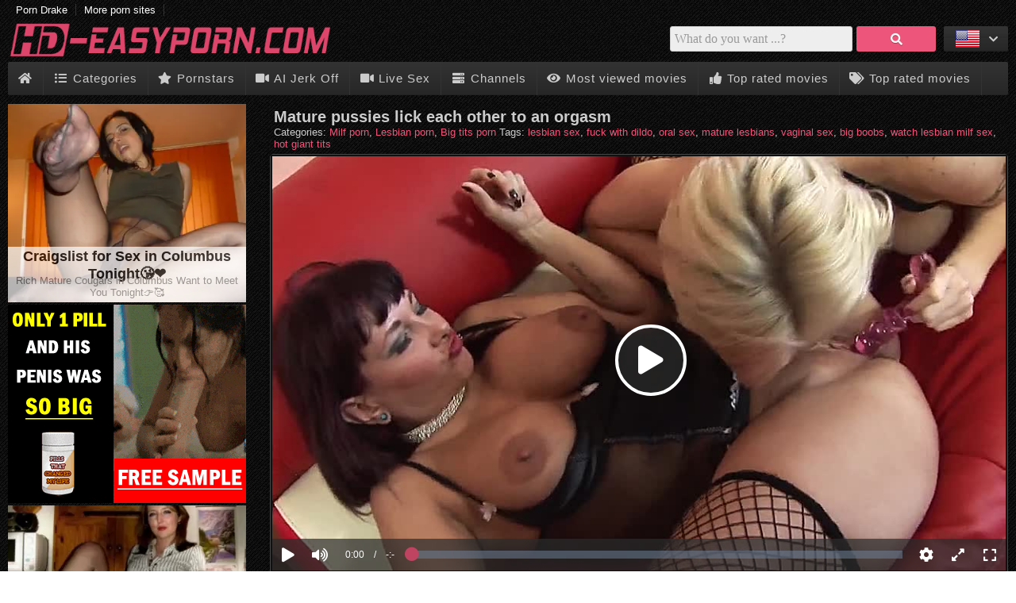

--- FILE ---
content_type: text/html; charset=UTF-8
request_url: https://www.hd-easyporn.com/videos/mature-pussies-lick-each-other-to-an-orgasm-2374/
body_size: 38864
content:
<!DOCTYPE html>
<html lang="en">
  <head>	
	<meta charset="utf-8"><link rel="preconnect" href="//static.hd-easyporn.com"><link rel="preconnect" href="//images1.hd-easyporn.com"><link rel="preconnect" href="https://www.googletagmanager.com"><link rel="preconnect" href="https://www.google-analytics.com"><link rel="preconnect" href="//images2.hd-easyporn.com"><link rel="preconnect" href="https://ovhv59.twincdn.com">  
	<meta name="viewport" content="width=device-width, initial-scale=1">
    <meta name="RATING" content="RTA-5042-1996-1400-1577-RTA">
	<title>Mature pussies lick each other to an orgasm - HD-Easyporn.com</title>
	<base href="https://www.hd-easyporn.com">
    <meta name="robots" content="index,follow"> 
        <meta name="theme-color" content="#dd456a">
        <meta name="description" content="Mature pussies lick each other to an orgasm - click here for free porn movies in hd-quality on mobiles, tablets and pcs.">
<link rel="alternate" hreflang="de" href="https://www.hdpornos.xxx/filme/reife-pussys-schlecken-sich-zum-orgasmus-2374/">
<link rel="alternate" hreflang="en" href="https://www.hd-easyporn.com/videos/mature-pussies-lick-each-other-to-an-orgasm-2374/">
<link rel="canonical" href="https://www.hd-easyporn.com/videos/mature-pussies-lick-each-other-to-an-orgasm-2374/">
<link rel="shortcut icon" href="/favicon.ico" type="image/x-icon">
    <link rel="apple-touch-icon" href="//static.hd-easyporn.com/img/icons/apple-touch-icon.png">
    <link rel="apple-touch-icon" sizes="57x57" href="//static.hd-easyporn.com/img/icons/apple-touch-icon-57x57.png">
    <link rel="apple-touch-icon" sizes="72x72" href="//static.hd-easyporn.com/img/icons/apple-touch-icon-72x72.png">
    <link rel="apple-touch-icon" sizes="76x76" href="//static.hd-easyporn.com/img/icons/apple-touch-icon-76x76.png">
    <link rel="apple-touch-icon" sizes="114x114" href="//static.hd-easyporn.com/img/icons/apple-touch-icon-114x114.png">
    <link rel="apple-touch-icon" sizes="120x120" href="//static.hd-easyporn.com/img/icons/apple-touch-icon-120x120.png">
    <link rel="apple-touch-icon" sizes="144x144" href="//static.hd-easyporn.com/img/icons/apple-touch-icon-144x144.png">
    <link rel="apple-touch-icon" sizes="152x152" href="//static.hd-easyporn.com/img/icons/apple-touch-icon-152x152.png">
    <link rel="apple-touch-icon" sizes="180x180" href="//static.hd-easyporn.com/img/icons/apple-touch-icon-180x180.png">    
            <link rel="manifest" href="/manifest.json">
        <link rel="preload" as="font" href="/static/font/font-awesome/custom/fonts/fa-custom.woff2" type="font/woff2" crossorigin="anonymous">
       
        <link rel="prefetch" href="https://pushpad.xyz/pushpad.js">
                <link rel="preconnect" href="https://a.magsrv.com">    
        <link rel="preconnect" href="https://a.premsrv.com">
                         
          
                        <link href="/static/script/vjs7/min.css?v=291" rel="preload" as="style" type="text/css">	
                                                <link href="/static/script/vjs7/min.js?v=291" rel="preload" as="script" type="text/javascript">	
                                                            <link href="/static/script/vast-client-js-master/dist/vast-client-browser.min.js?v=291" rel="preload" as="script" type="text/javascript">	
                                        <style>            
            *{margin:0;padding:0}html{font-size:14px}body{background:url("/static/img/dark_stripes.png") repeat scroll 0 0 transparent;color:#ccc}footer{min-height:200px;margin-top:20px;padding-top:20px;border-top:2px solid #333;padding-bottom:40px;background-color:#111}#footer{margin-bottom:20px}a{text-decoration:none;color:#ed557a}footer .light a,footer .light{color:#bbb}header h1{font-size:16px;padding-top:5px;color:#fff}.pull-left{float:left}.pull-right{float:right}#h1{min-height:25px}article{padding:1px 0}#row{float:left;width:100%}.img_box{position:relative}.caption{position:absolute;bottom:2px;width:100%;overflow:hidden}.duration{float:left;color:white;padding:3px 5px;font-weight:bold;text-shadow:1px 1px 1px black;background:rgba(128,128,128,0.7);border-radius:5px;margin-left:5px}.rating{float:right;color:white;padding:3px 5px;font-weight:bold;text-shadow:1px 1px 1px black;margin-right:5px;background:rgba(128,128,128,0.7);border-radius:5px}section{padding-top:10px;padding-bottom:10px}.textbox{text-align:justify;padding-left:10px;padding-right:10px;clear:both}.textbox ul,.textbox ol{padding-left:40px}.cf:after{content:"";display:table;clear:both}.desc:after{clear:both}.dur{float:left}.cat .title{position:absolute;width:100%;top:0;background:none repeat scroll 0 0 rgba(0,0,0,0.6);overflow:hidden;height:24px !important}.cat .title a{color:white;font-weight:bold;text-shadow:1px 1px black}.v_s{padding-top:0;background:linear-gradient(to bottom,#333 0,#131313 100%) repeat scroll 0 0 rgba(0,0,0,0);border:1px solid #222;border-radius:4px;box-shadow:none;margin-top:5px;padding-top:0;padding-bottom:10px}.v_s h2{color:#888}.b_f{font-size:17px}.v_d img{padding:1px;border:1px solid #021a40;float:right}.v_desc{padding:15px 0}#e_v{border:2px solid #111;display:block}.m_img{position:relative;margin-left:auto;margin-right:auto}aside iframe{display:block;margin-left:auto;margin-right:auto}aside .chn_center,aside .chan_center{display:block;text-align:center}.page,.blocklist a{border:solid 1px #32373b;background:#3e4347;box-shadow:inset 0 1px 1px rgba(255,255,255,.1),0 1px 3px rgba(0,0,0,.1);color:#feffff;text-shadow:0 1px 0 rgba(0,0,0,.5);display:inline-block;padding:6px 12px;margin-right:4px;margin-bottom:2px;text-decoration:none}.page:hover,.blocklist a:hover,.page.gradient:hover{background:#f37190;background:-moz-linear-gradient(180deg,#fcecfc 0,#f37190 50%,#ed557a 100%);background:-webkit-gradient(linear,left top,left bottom,color-stop(0,#fcecfc),color-stop(50%,#f37190),color-stop(100%,#ed557a));background:-webkit-linear-gradient(180deg,#fcecfc 0,#f37190 50%,#ed557a 100%);background:-o-linear-gradient(180deg,#fcecfc 0,#f37190 50%,#ed557a 100%);background:-ms-linear-gradient(180deg,#fcecfc 0,#f37190 50%,#ed557a 100%);background:linear-gradient(to bottom,#fcecfc 0,#f37190 50%,#ed557a 100%);border:1px solid #3a0430}.page.active{border:0;background:#2f3237;box-shadow:inset 0 0 8px rgba(0,0,0,.5),0 1px 0 rgba(255,255,255,.1)}.page.gradient{background:-webkit-gradient(linear,0 0,0 100%,from(#565b5f),to(#3e4347));background:-moz-linear-gradient(0 0 270deg,#565b5f,#3e4347)}.blocklist{list-style:none outside none}.blocklist li{float:left}.polaroid:hover{border:1px solid #555;background-color:#333;box-shadow:inset 0 0 0 1px black,0 6px 19px 0 rgba(0,0,0,0.2)}.cat .title{text-align:center}.pagination{float:left;margin-left:5px}#order{float:right;margin-left:5px}#order span{cursor:pointer}.videos{clear:both}.heading{font-size:17px;margin-left:5px;display:block;margin-bottom:5px;margin-top:5px;font-weight:normal}.float-left{float:left}.float-right{float:right}.backg{border:1px solid #444;background-color:#222;box-shadow:inset 0 0 0 1px black,0 0 6px 0 rgba(0,0,0,0.15);transition:box-shadow 150ms ease-in-out,transform 150ms ease-in-out}.related_ad{margin:5px;float:right}.related_ad.long{min-height:auto}.bar{border-radius:2px;background:linear-gradient(to bottom,#333 0,#272727 97%,#1e1e1e 100%) repeat scroll 0 0 rgba(0,0,0,0)}header .nav{float:left}#search{float:right}nav{width:auto;text-align:left}nav:after{clear:both}nav ul{float:left;width:auto;z-index:100;font-size:15px}nav ul:before,nav ul:after{display:table;content:""}nav ul:after{clear:both}nav ul li{float:left;padding:0 0 10px 0;position:relative;outline:0;line-height:1.2em;padding:0 1px 0 0;list-style:none;border-right:1px solid #333}nav ul a{padding:12px;font-weight:normal;float:left;display:block;letter-spacing:1px}nav ul a:link,nav ul a:visited{text-decoration:none;-webkit-transition:all .3s ease;-moz-transition:all .3s ease;-ms-transition:all .3s ease;-o-transition:all .3s ease;transition:all .3s ease;outline:0;color:#ccc}nav ul a:hover,nav ul a:active{text-decoration:none;color:#a67b45;background-color:#000;background-repeat:repeat-x;-webkit-transition:all .1s ease;-moz-transition:all .1s ease;-ms-transition:all .1s ease;-o-transition:all .1s ease;transition:all .1s ease;outline:0}nav ul a:active{-webkit-box-shadow:0 0 3px 1px rgba(0,0,0,0.3) inset;-moz-box-shadow:0 0 3px 1px rgba(0,0,0,0.3) inset;box-shadow:0 0 3px 1px rgba(0,0,0,0.3) inset}#menu li:hover>ul{display:block}#menu li:hover>a{color:#ed557a}.tagcloud{list-style:none;padding-left:5px}.tagcloud li{float:left;margin-right:10px}.tagcloud a{line-height:35px}.tag-1{font-size:100%;-webkit-filter:brightness(80%);filter:brightness(80%)}.tag-2{font-size:110%;-webkit-filter:brightness(90%);filter:brightness(90%)}.tag-3{font-size:120%}.tag-4{font-size:130%;-webkit-filter:brightness(110%);filter:brightness(110%)}.tag-5{font-size:140%;-webkit-filter:brightness(120%);filter:brightness(120%)}.tag-6{font-size:150%;-webkit-filter:brightness(130%);filter:brightness(130%)}.tag-7{font-size:160%;-webkit-filter:brightness(140%);filter:brightness(140%)}.tag-8{font-size:170%;-webkit-filter:brightness(150%);filter:brightness(150%)}.tags{margin:0;padding:0;right:24px;bottom:-12px;list-style:none}.tags li,.tags a{float:left;height:24px;line-height:23px;position:relative;font-size:12px}.tags li{margin-top:5px}.tags a{margin-left:20px;padding:0 10px 0 12px;background:#ed557a;color:#fff;text-decoration:none;-moz-border-radius-bottomright:4px;-webkit-border-bottom-right-radius:4px;border-bottom-right-radius:4px;-moz-border-radius-topright:4px;-webkit-border-top-right-radius:4px;border-top-right-radius:4px}.tags a:before{content:"";float:left;position:absolute;top:0;left:-12px;width:0;height:0;border-color:transparent #ed557a transparent transparent;border-style:solid;border-width:12px 12px 12px 0}.tags a:after{content:"";position:absolute;top:10px;left:0;float:left;width:4px;height:4px;-moz-border-radius:2px;-webkit-border-radius:2px;border-radius:2px;background:#333;-moz-box-shadow:-1px -1px 2px #eee;-webkit-box-shadow:-1px -1px 2px #eee;box-shadow:-1px -1px 2px #eee}.tags a:hover{background:#f37190}.tags a:hover:before{border-color:transparent #f37190 transparent transparent}#special21{margin-top:15px}#special3>*{margin-left:auto;margin-right:auto;margin-top:10px;margin-bottom:10px}#special4>*{margin-left:auto;margin-right:auto;margin-top:10px;margin-bottom:10px}#special3,#special4{text-align:center}#special9{text-align:center;padding-top:15px}.pornhd-scheme{background-color:#333;text-align:right;padding-right:10px;padding-top:10px;padding-bottom:10px}.not_available{font-size:30px;text-align:center;display:table-cell !important;font-weight:bold;vertical-align:middle}.form-wrapper{width:450px;padding:8px 10px 5px 5px;overflow:hidden;float:right}.form-wrapper #search{width:330px;height:20px;padding:5px 5px;float:left;font:bold 16px 'lucida sans','trebuchet MS','Tahoma';border:1px solid #ccc;-moz-border-radius:3px;-webkit-border-radius:3px;border-radius:3px;background-color:#eee}.form-wrapper #search:focus{outline:0;border-color:#aaa;-moz-box-shadow:0 1px 1px #bbb inset;-webkit-box-shadow:0 1px 1px #bbb inset;box-shadow:0 1px 1px #bbb inset}.form-wrapper #search::-webkit-input-placeholder{color:#999;font-weight:normal}.form-wrapper #search:-moz-placeholder{color:#999;font-weight:normal}.form-wrapper #search:-ms-input-placeholder{color:#999;font-weight:normal}.form-wrapper #submit{float:right;border:1px solid transparent;height:32px;width:100px;padding:0;cursor:pointer;font:bold 15px Arial,Helvetica;color:#fafafa;background-color:#ed557a;-moz-border-radius:3px;-webkit-border-radius:3px;border-radius:3px;text-shadow:0 1px 0 rgba(0,0,0,.3)}.form-wrapper #submit:hover,.form-wrapper #submit:focus{background-color:#dd456a}.form-wrapper #submit:active{outline:0;-moz-box-shadow:0 1px 4px rgba(0,0,0,0.5) inset;-webkit-box-shadow:0 1px 4px rgba(0,0,0,0.5) inset;box-shadow:0 1px 4px rgba(0,0,0,0.5) inset}.form-wrapper #submit::-moz-focus-inner{border:0}.email span{display:none}.img_preview{float:left;margin-left:20px}.img_preview img{margin-bottom:10px;border:1px solid #333}#resize-toggle .small{display:none}#resize-toggle{float:right;margin-right:0;cursor:pointer}#tube_popup{position:fixed;bottom:10px;left:10px;background-color:#222;border:1px solid #444;z-index:1000}#tube_popup.bottom_right{right:10px;left:auto}.tube_closer{text-align:right;padding:3px 10px 3px 0}#tube_popup .sz_300_250{width:300px;height:250px;overflow:hidden}#tube_popup iframe{margin:0;padding:0}.more_btn{text-align:center;margin-top:20px;margin-bottom:20px}.more_btn a{padding:12px 34px}#img_cnt{margin-left:10px}.mg-tp-5{margin-top:5px}.mg-tp-15{margin-top:15px}.mg-r-5{margin-right:5px}.mg-r-10{margin-right:10px}.mg-l-5{margin-left:5px}.mg-l-15{margin-left:15px}.fade_color{transition:color .5s ease}.fade_color:hover{color:white}.green{color:#7bbf6a}.video_header{margin-left:5px;margin-top:5px}.slidebox{overflow:hidden;position:relative}.slide{position:relative;top:0;left:0;width:100%}.hide{display:none}.tag_list li{width:235px;list-style:none;display:inline-block;margin:3px 0 3px 10px}.styled-select{float:right}.styled-select select{width:220px;padding:5px;font-size:16px;line-height:1;border:0;border-radius:0;height:34px;margin-right:10px;margin-bottom:5px}.styled-select select option{padding:10px;background:none repeat scroll 0 0 #3e4347}.text_big{font-weight:bold;font-size:16px}.fa-facebook-square{color:#3a589b}.fa-twitter-square{color:#598dca}.fa-reddit-square{color:#ff4500}.video .fa-whatsapp{color:#2ca51e}footer .fa-rss{color:#f60}footer .fa-envelope{color:#fff}footer .fa-sitemap{color:#85d694}.slide_btn{background-color:#ed557a;height:35px;min-width:100px;text-align:center;padding-left:5px;padding-right:5px;color:white;transition:color .5s ease}.slide_btn.pull-right{border-top-left-radius:3px;border-bottom-left-radius:3px}.slide_btn.pull-left{border-top-right-radius:3px;border-bottom-right-radius:3px}.edge.right{border-color:transparent #ed557a;border-style:solid;border-width:0 35px 35px 0;float:left;height:0;width:0}.edge.left{border-color:transparent #ed557a;border-style:solid;border-width:0 0 35px 35px;float:right;height:0;width:0}.move_slider i{margin-top:-3px}.slide_btn:hover{color:black}.move_slider span{position:relative;top:-10px}.lang{margin-top:8px}.lang i{margin-left:5px;position:relative;top:-6px}.lang ul{text-align:left;display:inline;margin:0;list-style:none;-webkit-box-shadow:0 0 5px rgba(0,0,0,0.15);-moz-box-shadow:0 0 5px rgba(0,0,0,0.15);box-shadow:0 0 5px rgba(0,0,0,0.15);z-index:100}.lang ul li{display:inline-block;position:relative;padding:5px 10px 2px 15px;-webkit-transition:all .2s;-moz-transition:all .2s;-ms-transition:all .2s;-o-transition:all .2s;transition:all .2s}.lang ul li:hover{background:#000;color:#fff}.lang ul li ul{padding:0;position:absolute;top:33px;right:0;width:78px;-webkit-box-shadow:none;-moz-box-shadow:none;box-shadow:none;display:none;opacity:0;visibility:hidden;-webkit-transiton:opacity .2s;-moz-transition:opacity .2s;-ms-transition:opacity .2s;-o-transition:opacity .2s;-transition:opacity .2s}.lang ul li ul li{display:block;color:#fff;padding-top:10px;padding-bottom:10px}.lang ul li ul li:hover{background:#666}.lang ul li:hover ul{display:block;opacity:1;visibility:visible}#breadcrumb{list-style:none;display:inline-block}#breadcrumb .icon{font-size:14px}#breadcrumb li{float:left}#breadcrumb li a{color:#FFF;display:block;background:#333;text-decoration:none;position:relative;height:40px;line-height:40px;padding:0 10px 0 5px;text-align:center;margin-right:23px}#breadcrumb li:nth-child(even) a{background-color:#222}#breadcrumb li:nth-child(even) a:before{border-color:#222;border-left-color:transparent}#breadcrumb li:nth-child(even) a:after{border-left-color:#222}#breadcrumb li:first-child a{padding-left:15px;-moz-border-radius:4px 0 0 4px;-webkit-border-radius:4px;border-radius:4px 0 0 4px}#breadcrumb li:first-child a:before{border:0}#breadcrumb li:last-child a{padding-right:15px;-moz-border-radius:0 4px 4px 0;-webkit-border-radius:0;border-radius:0 4px 4px 0}#breadcrumb li:last-child a:after{border:0}#breadcrumb li a:before,#breadcrumb li a:after{content:"";position:absolute;top:0;border:0 solid #333;border-width:20px 10px;width:0;height:0}#breadcrumb li a:before{left:-20px;border-left-color:transparent}#breadcrumb li a:after{left:100%;border-color:transparent;border-left-color:#333}#breadcrumb li a:hover{background-color:#ed557a}#breadcrumb li a:hover:before{border-color:#ed557a;border-left-color:transparent}#breadcrumb li a:hover:after{border-left-color:#ed557a}#breadcrumb li a:active{background-color:#d54c6e}#breadcrumb li a:active:before{border-color:#d54c6e;border-left-color:transparent}#breadcrumb li a:active:after{border-left-color:#d54c6e}#embed_code{width:100%;margin-top:10px}.second.bar{background-color:#ccc}.second.bar nav ul a{font-size:13px;padding:6px 9px;letter-spacing:normal}.second.bar .active a{color:#fff;background-color:#222}#menu .active a{background-color:#222}.alpha_index{font-weight:bold;font-size:30px;padding-left:10px;line-height:40px}.pornhd_banner{background-color:#f36;color:#fff;font-family:Arial;font-size:30px;text-align:center;cursor:pointer;padding-top:4px;padding-bottom:4px;font-weight:bold;letter-spacing:-1px}.special_preview{position:absolute;top:10px;z-index:1;right:10px;background-color:rgba(128,128,128,0.7);padding:3px 5px;border-radius:5px;color:yellow}#player_special_pause.vjs-overlayed{position:absolute;background-color:#646464;background-color:rgba(0,0,0,0.4);color:#fff;text-align:right;border-radius:3px;top:50%;left:50%;position:absolute;width:300px;height:270px;margin:-135px 0 0 -150px;padding:0 5px 5px 5px}#player_special_pause #vjs-overlays-close{margin-right:5px;cursor:pointer;color:#ccc;font-size:20px}.network-bar{margin-bottom:5px;margin-top:5px}.network-bar ul{list-style-type:none;margin:0;padding:0}.network-bar li{float:left}.network-bar a{display:block;padding-left:10px;padding-right:10px;color:white;border-right:1px solid #333}.profile .profile_img{float:left}.profile .profile_img img{width:300px;height:450px}.profile .profile_img.chn img{width:300px;height:300px}.profile .profile_desc{margin-left:310px;padding-right:10px}.profile .info{padding-top:10px}.profile .key{font-weight:bold}.alphabet-index a{line-height:30px;margin-right:10px}.vjs-play-progress.vjs-slider-bar{background:#ed557a !important;color:#ed557a !important}.video-js.vjs-init-position .vjs-volume-level{background:#ed557a !important}.vjs-resolution-button li.vjs-selected{color:#ed557a !important}@media all and (max-width:1340px){html{font-size:13px}.related_ad{margin:2px}nav ul a{padding:12px}.heading{font-size:16px}.page,.blocklist a{padding:4px 10px}.form-wrapper{width:350px}.form-wrapper #search{width:230px}.cat .title{height:20px}.video{width:100%}.img_preview{width:auto;margin-left:16px}.img_preview img{float:left;margin:10px 15px 0 0}.v_s{padding-top:0}.move_slider i{margin-top:-1px}.styled-select select{height:29px}}.polaroid{background-color:#222;border:1px solid #333;box-shadow:inset 0 0 0 1px black,0 0 6px 0 rgba(0,0,0,0.15)}.more_link a{background:#f37190;color:white}.pwa_span{color:yellow}*{margin:0;padding:0;-moz-box-sizing:border-box;-webkit-box-sizing:border-box;box-sizing:border-box}html{font-family:"Helvetica Neue",Helvetica,Arial,sans-serif}.center{margin-left:auto;margin-right:auto;min-width:320px;max-width:1920px}header{padding-left:10px;padding-right:10px}#side_content{float:left;width:320px;height:100%;margin-left:-100%}#center_content_wrapper{width:100%;float:left}#wrapper{float:left;width:100%}#wrapper_content{margin-left:330px}#center_content{margin-right:330px}#sidebar{width:320px}#right_content{float:left;margin-left:-320px;width:320px}aside{text-align:center;clear:both}aside#special5 iframe{margin:0;margin-bottom:3px}aside#special4 iframe{display:inline;margin:0}#special8{display:flex;justify-content:center;flex-wrap:wrap;position:relative;text-align:center}#special8>div{margin:10px 10px 10px 0}.spez_height_50{height:50px;overflow:hidden}.spez_height_60{height:60px}.spez_height_80{height:80px}.spez_height_100{height:100px;overflow:hidden}.spez_height_125{height:125px;overflow:hidden}.spez_height_150{height:150px;overflow:hidden}.spez_height_250{height:250px;overflow:hidden}.special11,.special12,.special13,.special14,.special16{display:none}header{margin-bottom:10px}article{padding-left:10px;padding-right:10px}footer .block.b1{margin-right:20px}footer .block.b2{margin-right:20px}footer .block.b3{margin-right:20px;max-width:450px}footer .block.b4{max-width:270px}.mirror_content #center_content{margin-left:330px;margin-right:0}.mirror_content #right_content{margin-left:-100%}.mirror_page #wrapper_content{margin-right:330px;margin-left:0}.mirror_page #side_content{margin-left:-320px}.mirror_page #footer{padding-left:0;padding-right:320px}.mirror_content.large_content #center_content,.no_sidebar #center_content{margin-left:0}.no_special_bar #wrapper_content{margin-left:0 !important;margin-right:0 !important}.no_special_bar #side_content,.mirror_content.no_special_bar #side_content{float:none !important;width:auto !important;margin-left:0 !important;margin-right:0 !important}.no_special_bar #wrapper{float:none}.no_special_bar #wrapper:after{content:"";display:table;clear:both}.pwa_install{cursor:pointer}#e_v{position:relative;width:100%;padding-top:56.25%}.large_content #right_content,.no_sidebar #right_content{clear:both;float:none;width:auto;margin-left:0}.large_content #center_content,.no_sidebar #center_content{margin-right:0}.large_content #sidebar{width:auto}.mirror_page #breadcrumb{margin-left:10px}.grid_box{width:25%;float:left;padding:7px}.aspect-wrapper{position:relative;width:100%;padding-bottom:75%}.aspect{position:absolute;top:0;bottom:0;left:0;right:0;overflow:hidden}.cat .aspect-wrapper{padding-bottom:62.5%}.thumb{display:block;overflow:hidden;height:100%}.thumb a{position:relative;width:100%;height:100%;display:block}.thumb video{z-index:1;object-fit:cover;height:100%}.thumb img,.thumb video{display:block;min-height:100%;width:100%;position:absolute}.grid_box .title{padding:5px 8px 0 8px;font-size:12px;height:35px;overflow:hidden}.grid_box .star .title{font-size:16px;width:auto;padding-left:0;padding-right:0;text-align:center}.videopage .grid_box{width:25%}.no_sidebar.no_special_bar .grid_box{width:16.66%}.large_content #sidebar .grid_box{width:25%}.large_content.videopage #sidebar .grid_box{width:25%}#sidebar .grid_box{width:50%;padding:4px}#sidebar .polaroid .title{padding:3px 3px;height:44px}#special5,#special21{transform-origin:left top}#breadcrumb{margin-left:340px}.mirror_page #breadcrumb{margin-left:10px}#footer{padding-left:340px}footer .block{float:left}.form-wrapper #search{height:32px}.star .aspect-wrapper{padding-bottom:150%}#special9{box-sizing:initial;overflow:hidden}#speziale_column{max-width:320px}#video_id,#e_v iframe{position:absolute;top:0;bottom:0;left:0;right:0;width:100%;height:100%}#e_v.portrait{background-image:none !important;background-color:black}#e_v.portrait #video_id{width:38%;left:31%}footer .block{margin-bottom:20px}.large_content #resize-toggle .big{display:none}#resize-toggle .small{display:none}.large_content #resize-toggle .small{display:inline}.heading h2{font-size:100%}#rating_box.rated #video_rating{color:green}#tube_popup{bottom:5px;left:5px;background:rgba(0,0,0,0.5);border-top-left-radius:10px;border-top-right-radius:10px;border:0}#tube_popup.bottom_right{right:5px}.tube_closer{padding:2px 10px 2px 0}.tube_closer a{color:white}.mg-bt-10{margin-bottom:10px}.more_link a{float:right;padding:10px;margin-right:6px}.fa-fw{width:1.28571429em;text-align:center}.fa,.fas{display:inline-block;font-family:'Font Awesome 5 Free';font-size:inherit;text-rendering:auto;-webkit-font-smoothing:antialiased;-moz-osx-font-smoothing:grayscale}.pwa_cont{text-align:center;padding:5px 0}.pwa_span{text-decoration:underline}.c3010{width:300px;height:100px}.c3025{width:300px;height:250px}.c2525{width:250px;height:250px}aside#special5 .c3025{margin-bottom:3px}.vjs-poster{display:none !important}.video-js{background-color:transparent !important}#e_v{vertical-align:middle;background-repeat:no-repeat;background-position:50% 50%;background-size:contain}.flag{position:absolute;width:30px;height:20px;right:10px;z-index:5}.flag img{width:100%;height:100%}.camstatus{width:10px;height:10px;position:absolute;left:10px;top:10px;background:lightgreen;border-radius:10px}.camstatus.statustext{width:auto;height:auto;background:#00be4d;border-radius:2px;color:white;padding:1px 3px}@keyframes fadeout{from{opacity:1}to{opacity:0}}@keyframes fadein{from{opacity:0}to{opacity:1}}.fadeOut{opacity:0;animation:fadeout .75s linear;z-index:-10}.fadeIn{opacity:1;animation:fadein .75s linear;z-index:10}.slide{position:absolute}.slide:first-child{position:relative}.tb-inter{position:fixed;top:0;left:0;width:100%;height:100%;z-index:2147483638}.tb-inter-mask{position:absolute;left:0;right:0;bottom:0;top:0;background:#000;z-index:1;opacity:.7}.tb-inter-btn-wrapper{width:100%;padding-right:4%;z-index:10;position:relative}.tb-inter-close{float:right;color:white;cursor:pointer;margin-top:10px}.tb-inter-frame{padding-left:5%;padding-right:5%;height:calc(95vh - 50px)}.tb-inter-iframe{width:100%;height:100%;display:block;border:10px solid white;position:relative;z-index:5;background:#fff;-webkit-overflow-scrolling:touch;overflow:scroll}@media screen and (max-width:1925px){.center{width:1660px}}@media screen and (max-width:1680px){.center{width:1330px}header .center{padding-left:10px;padding-right:10px}#right_content{clear:both !important;float:none !important;width:auto !important;margin-left:0 !important;margin-right:0 !important}.mirror_page.large_content #side_content{margin-left:-160px}#center_content,.mirror_content #center_content{margin-right:0;margin-left:0}#sidebar{width:auto}#sidebar .grid_box,.no_sidebar .grid_box,.large_content .grid_box{width:25%;padding:7px}#sidebar .polaroid .title,.no_sidebar .polaroid .title,.large_content .polaroid .title{padding:5px 8px 0 8px;height:35px}.videopage #sidebar .grid_box,.no_sidebar.videopage .grid_box,.large_content.videopage .grid_box{width:25%;padding:7px}.videopage #sidebar .polaroid .title,.no_sidebar.videopage .polaroid .title,.large_content.videopage .polaroid .title{padding:5px 8px 0 8px;height:35px}#sidebar .grid_box:nth-child(odd) .img_box,.no_sidebar .grid_box,.large_content .grid_box:nth-child(odd) .img_box{margin-left:auto}#sidebar .grid_box:nth-child(even) .img_box,.no_sidebar .grid_box,.large_content .grid_box:nth-child(even) .img_box{margin-right:auto}.large_content #wrapper_content{margin-left:170px}.mirror_page.large_content #wrapper_content{margin-right:170px;margin-left:0}.no_sidebar #wrapper_content{margin-left:330px;margin-right:0}.mirror_page.no_sidebar #wrapper_content{margin-left:0;margin-right:330px}.no_sidebar #breadcrumb{margin-left:340px}.mirror_page.no_sidebar #breadcrumb{margin-left:10px}.large_content #side_content #speziale_column{-webkit-transform:scale(0.5);-webkit-transform-origin:left top;transform:scale(0.5);transform-origin:left top}.large_content #breadcrumb{margin-left:180px}.grid_box,.large_content #sidebar .grid_box{width:25%}.tag_list li{width:33%}}@media screen and (max-width:1380px){.center{width:100%}.no_sidebar #wrapper_content{margin-left:170px;margin-right:0}.mirror_page.no_sidebar #wrapper_content{margin-left:0;margin-right:170px}.mirror_page #side_content{margin-left:-320px}.mirror_page.no_sidebar #side_content{margin-left:-160px}.no_sidebar #breadcrumb{margin-left:170px}.no_sidebar #speziale_column{-webkit-transform:scale(0.5);-webkit-transform-origin:left top;transform:scale(0.5);transform-origin:left top}.grid_box{padding:5px}#sidebar .grid_box,.no_sidebar .grid_box,.large_content .grid_box{padding:5px}.videopage #sidebar .grid_box,.no_sidebar.videopage .grid_box,.large_content.videopage .grid_box{padding:5px}}@media screen and (max-width:768px){html,body{font-size:12px;line-height:normal}.center{width:100%}header .center{padding-left:5px;padding-right:5px}article{padding:0}footer{padding:10px}.linkspace a{line-height:30px}footer .block{float:none;width:auto}#footer{padding-left:0 !important;padding-right:0 !important}#wrapper{float:none}#wrapper_content{margin:0 !important}.grid_box{width:33% !important}.star.polaroid .title{font-size:14px}.logo{height:25px;width:200px}header{padding-left:0;padding-right:0}#side_content{display:none}#breadcrumb{margin-left:0}}@media screen and (max-width:640px){.grid_box{width:50% !important}}.iframer{width:1px;min-width:100%;border:0}.fa-2x{font-size:2em}.fa-3x{font-size:3em}.fa-4x{font-size:4em}.fa-5x{font-size:5em}.fa-6x{font-size:6em}.fa-fw{text-align:center;width:1.28571429em}.fa-spin{-webkit-animation:fa-spin 2s infinite linear;animation:fa-spin 2s infinite linear}@-webkit-keyframes fa-spin{from{-webkit-transform:rotate(0);transform:rotate(0)}to{-webkit-transform:rotate(360deg);transform:rotate(360deg)}}@keyframes fa-spin{from{-webkit-transform:rotate(0);transform:rotate(0)}to{-webkit-transform:rotate(360deg);transform:rotate(360deg)}}@font-face{font-family:'Font Awesome 5 Free';font-weight:900;src:url("/static/font/font-awesome/custom/fonts/fa-custom.woff2") format("woff2"),url('/static/font/font-awesome/custom/fonts/fa-custom.woff') format('woff'),url('/static/font/font-awesome/custom/fonts/fa-custom.ttf') format('truetype'),url('/static/font/font-awesome/custom/fonts/fa-custom.svg#fa-custom') format('svg');font-display:block}i.fa,i.fas,span.fa,span.fas{font-family:'Font Awesome 5 Free';speak:none;font-style:normal;font-weight:normal;font-variant:normal;text-transform:none;display:inline-block;-webkit-font-smoothing:antialiased;-moz-osx-font-smoothing:grayscale}.fa-twitter-square:before{content:"\f081"}.fa-facebook-square:before{content:"\f082"}.fa-twitter:before{content:"\f099"}.fa-reddit-square:before{content:"\f1a2"}.fa-reddit-alien:before,.fa-reddit:before{content:"\f281"}.fa-whatsapp:before{content:"\f232"}.fa-facebook-f:before,.fa-facebook:before{content:"\f39e"}.fa-search:before{content:"\f002"}.fa-star:before{content:"\f005"}.fa-user:before{content:"\f007"}.fa-film:before{content:"\f008"}.fa-times:before,.fa-close:before{content:"\f00d"}.fa-cog:before{content:"\f013"}.fa-home:before{content:"\f015"}.fa-download:before{content:"\f019"}.fa-volume-off:before{content:"\f026"}.fa-volume-down:before{content:"\f027"}.fa-volume-up:before{content:"\f028"}.fa-tag:before{content:"\f02b"}.fa-tags:before{content:"\f02c"}.fa-video:before,.fa-video-camera:before{content:"\f03d"}.fa-play:before{content:"\f04b"}.fa-pause:before{content:"\f04c"}.fa-chevron-left:before{content:"\f053"}.fa-chevron-right:before{content:"\f054"}.fa-check-circle:before{content:"\f058"}.fa-arrow-left:before{content:"\f060"}.fa-arrow-right:before{content:"\f061"}.fa-expand:before{content:"\f065"}.fa-compress:before{content:"\f066"}.fa-plus:before{content:"\f067"}.fa-eye:before{content:"\f06e"}.fa-chevron-down:before{content:"\f078"}.fa-folder:before,.fa-folder-o:before{content:"\f07b"}.fa-trophy:before{content:"\f091"}.fa-rss:before{content:"\f09e"}.fa-bars:before,.fa-navicon:before{content:"\f0c9"}.fa-list-ul:before{content:"\f0ca"}.fa-envelope:before{content:"\f0e0"}.fa-undo:before{content:"\f0e2"}.fa-desktop:before{content:"\f108"}.fa-circle:before{content:"\f111"}.fa-code:before{content:"\f121"}.fa-check-square:before{content:"\f14a"}.fa-caret-square-right:before,.fa-caret-square-o-right:before,.fa-toggle-right:before{content:"\f152"}.fa-thumbs-up:before,.fa-thumbs-o-up:before{content:"\f164"}.fa-thumbs-down:before,.fa-thumbs-o-down:before{content:"\f165"}.fa-university:before{content:"\f19c"}.fa-child:before{content:"\f1ae"}.fa-circle-notch:before{content:"\f1ce"}.fa-share-alt:before,.fa-share-alt-square:before{content:"\f1e0"}.fa-copyright:before{content:"\f1f9"}.fa-venus:before{content:"\f221"}.fa-mars:before{content:"\f222"}.fa-server:before,.fa-tasks:before{content:"\f233"}.fa-hand-peace:before,.fa-hand-peace-o:before{content:"\f25b"}.fa-long-arrow-alt-left:before,.fa-long-arrow-left:before{content:"\f30a"}.fa-long-arrow-alt-right:before,.fa-long-arrow-right:before{content:"\f30b"}.fa-mobile-alt:before,.fa-mobile:before{content:"\f3cd"}.fa-compress-alt:before{content:"\f422"}.fa-expand-alt:before,.fa-expand:before{content:"\f424"}.fa-check-double:before,.fa-check-circle-o:before{content:"\f560"}.fa-volume-mute:before{content:"\f6a9"}.fa-sign-in:before{content:"\f090"}         
                        .u5l1cZxIiG{width:300px;height:100px;}.N6EnazW1UcFt{width:300px;height:125px;}.HODTU0pmgaF{width:300px;height:250px;}.CnBvdfxSr{width:250px;height:250px;}.YkeGdryjSU6m{width:250px;height:300px;}.SeOAkNSB0WTR{width:620px;height:80px;}.UnQi79OZJmL{width:730px;height:90px;}.wHDjqtnl{width:900px;height:250px;}#ZbJkAHGLMpE .HODTU0pmgaF{margin-bottom:3px;}#TTAEQyt04X{display:flex;justify-content:center;flex-wrap:wrap;position:relative;text-align:center;}#TTAEQyt04X > div {margin: 10px 10px 10px 0px;}#ULx1dZnBGW{display:flex;justify-content:center;flex-wrap:wrap;position:relative;text-align:center;}#ZbJkAHGLMpE iframe {margin:0;margin-bottom:3px;}#special4 iframe {display:inline;margin:0;}#uWcEaTAB73vf,#special12,#vl7gIinx,#jMtbNuyxg,#B4zWiF1w5ZEb{display:none;}#ZbJkAHGLMpE,#exCg9I5hqeH {transform-origin:left top;}#ULx1dZnBGW { box-sizing:initial;overflow:hidden;}        </style>
        
    <script> var baseUrl = "https://www.hd-easyporn.com";</script>   
   <!-- <script defer src="//static.hd-easyporn.com/script/fast.js?v=291"></script>-->
</head>  
  <body data-domain="hd-easyporn.com" class="t_tmp_4 blackrosa videopage">   
    <div class="center">
        <header>
                   
        <div class="network-bar cf">         
            <ul>
                                    
                                             
                        <li><a href="https://www.porndrake.com" target="_blank" rel="noopener">Porn Drake</a></li>
                                                        
                                             
                        <li><a href="https://theporndude.com/" target="_blank" rel="noopener">More porn sites</a></li>
                                                        
                                    						
            </ul>         
        </div>
        <div class="cf">		
        <div class="pull-left">	
            <a title="Free HD porn" href="/"><img class="logo" width="440" height="50" alt="Logo" src="//static.hd-easyporn.com/img/header_50.png"></a>        														
        </div>	
                    <div class="pull-right">				
                <div class="lang bar">
                    <ul>
                        <li><img alt="Mature pussies lick each other to an orgasm" src="//static.hd-easyporn.com/img/flags/en.png"> <i class="fa fa-fw fa-chevron-down"></i>
                            <ul class="bar">
                                                                                                            <li><a title="Reife Pussys schlecken sich zum Orgasmus" href="https://www.hdpornos.xxx/filme/reife-pussys-schlecken-sich-zum-orgasmus-2374/"><img alt="Reife Pussys schlecken sich zum Orgasmus"  src="//static.hd-easyporn.com/img/flags/de.png"></a></li>
                                                                                                                                                                    </ul>
                        </li>
                    </ul>
                </div>					
            </div>
        	
        <div class="pull-right">
            <form class="form-wrapper" method="GET" action="/search/">
                <input aria-labelledby="submit" name="k" type="text" required="" placeholder="What do you want ...?" id="search">
                <button aria-label="What do you want ...?" id="submit"><i class="fa fa-search"></i></button>				
            </form>
        </div>
    </div>
   
    
    <div class="bar cf">     
        <nav>
            <ul id="menu">                     
                                <li>
            <a href="/" aria-label="icon"><i class="fa fa-fw fa-home"></i> </a></li>
                    <li>
            <a href="/categories/"><i class="fa fa-fw fa-list-ul"></i> Categories</a></li>
                    <li>
            <a href="/pornstars/"><i class="fa fa-fw fa-star"></i> Pornstars</a></li>
                    <li>
            <a href="https://s.zlinkw.com/v1/d.php?z=5773992" rel="nofollow noopener" target="_blank"><i class="fa fa-fw fa-video-camera"></i> AI Jerk Off</a></li>
                    <li>
            <a href="https://s.zlinkw.com/v1/d.php?z=5773996" rel="nofollow noopener" target="_blank"><i class="fa fa-fw fa-video-camera"></i> Live Sex</a></li>
                    <li>
            <a href="/channels/"><i class="fa fa-fw fa-tasks"></i> Channels</a></li>
                    <li>
            <a href="/most-viewed-porn-movies/"><i class="fa fa-fw fa-eye"></i> Most viewed movies</a></li>
                    <li>
            <a href="/top-rated-porn-movies/"><i class="fa fa-fw fa-thumbs-o-up"></i> Top rated movies</a></li>
                    <li>
            <a href="/top-rated-porn-movies/"><i class="fa fa-fw fa-tags"></i> Top rated movies</a></li>
                </ul>
        </nav>       
    </div>
    </header>		<article class="cf">
              
						
			<div class="cf">
				<div id="wrapper">
					<div id="wrapper_content">
						<div id="center_content_wrapper">
							<div id="center_content">
                                <div id="video_container">
    <div class="video_header">
        <h1>Mature pussies lick each other to an orgasm</h1>      
        
       Categories: <a href="/category/milf-porn/">Milf porn</a>, <a href="/category/lesbian-porn/">Lesbian porn</a>, <a href="/category/big-tits-porn/">Big tits porn</a>  Tags: <a href="/tag/lesbian-sex/">lesbian sex</a>, <a href="/tag/fuck-with-dildo/">fuck with dildo</a>, <a href="/tag/oral-sex/">oral sex</a>, <a href="/tag/mature-lesbians/">mature lesbians</a>, <a href="/tag/vaginal-sex/">vaginal sex</a>, <a href="/tag/big-boobs/">big boobs</a>, <a href="/tag/watch-lesbian-milf-sex/">watch lesbian milf sex</a>, <a href="/tag/hot-giant-tits/">hot giant tits</a>         
                    </div>
    <div class="backg v_s">								
        <div class="cf">									
            <div class="video" data-id="2374">
                <div id="e_v" style="background-image:url('https://poster.hdpornos.xxx/thumbs/0/239/poster.jpg')">
                             <video preload="none" id="video_id" class="video-js vjs-init-position vjs-sublime-skin vjs-big-play-centered" playsinline poster="https://poster.hdpornos.xxx/thumbs/0/239/poster.jpg">
                                <source src="https://ovhv59.twincdn.com/videos/0/239/239_720p.mp4" type="video/mp4" data-label="HD" data-res="720">
                                <source src="https://ovhv59.twincdn.com/videos/0/239/239_360p.mp4" type="video/mp4" data-label="SD" data-res="360">                              										  
                            </video></div>											
              <aside id="ULx1dZnBGW"><div class=" UnQi79OZJmL"><ins class="adsbyexoclick" data-zoneid="4627636"></ins></div></aside>  
                
                <div class="cf">
                    <div class="pull-left">
                        <div class="mg-tp-5 mg-l-5" id="rating_box" data-text="Thank you!">
                            <a rel="nofollow" title="This is hot" class="rate_btn fade_color green" data-rating="1" href="#"><i class="fa fa-2x fa-fw fa-thumbs-o-up"></i></a>
                            <span id="video_rating" class="text_big">80%</span>												
                            <a rel="nofollow" title="This is not hot" class="rate_btn fade_color" data-rating="0" href="#"><i class="fa fa-2x fa-fw fa-thumbs-o-down"></i></a>
                        </div>
                    </div>
                    <div class="pull-left">
                                                <div class="mg-tp-5 mg-l-15">
                            <a id="fb_video_link" target="_blank" rel="nofollow noopener" title="Share video on Facebook" href="https://facebook.com/share.php?u=https%3A%2F%2Fwww.hd-easyporn.com%2Fvideos%2Fmature-pussies-lick-each-other-to-an-orgasm-2374%2F"><i class="fa fa-2x fa-fw fa-facebook-square"></i></a>
                            <a id="tw_video_link" target="_blank" rel="nofollow noopener" title="Share video on Twitter" href="https://twitter.com/home?status=https%3A%2F%2Fwww.hd-easyporn.com%2Fvideos%2Fmature-pussies-lick-each-other-to-an-orgasm-2374%2F"><i class="fa fa-2x fa-fw fa-twitter-square"></i></a>	
                            <a id="rd_video_link" target="_blank" rel="nofollow noopener" title="Share video on Reddit" href="https://www.reddit.com/submit?url=https%3A%2F%2Fwww.hd-easyporn.com%2Fvideos%2Fmature-pussies-lick-each-other-to-an-orgasm-2374%2F"><i class="fa fa-2x fa-fw fa-reddit-square"></i></a>	
                            <a id="sh_video_link" target="_blank" rel="nofollow noopener" title="Share video" href="https://www.addtoany.com/share#url=https%3A%2F%2Fwww.hd-easyporn.com%2Fvideos%2Fmature-pussies-lick-each-other-to-an-orgasm-2374%2F"><i class="fa fa-2x fa-fw fa-share-alt-square"></i></a>													
                        </div>
                    </div>
                                            <div class="pull-left">
                            <div class="mg-tp-5 mg-l-15">
                                <a class="click_toggle" data-toggle="embed_code" id="em_video_link" rel="nofollow" title="Embed video code" href="#"><i class="fa fa-2x fa-fw fa-code"></i></a>																							
                            </div>
                        </div>
                                      
                    <div class="pull-right">
                        <a class="page" id="resize-toggle">
                            <span class="big">Large player <i class="fa fa-fw fa-expand"></i></span>
                            <span class="small">Small player <i class="fa fa-fw fa-compress"></i></span>
                        </a>
                    </div>
                </div>
                                    <div>
                                                <textarea rows="4" readonly="" id="embed_code" class="hide code">&lt;iframe src=&quot;https://www.hd-easyporn.com/embed/2374/&quot; width=&quot;960&quot; height=&quot;540&quot; frameborder=&quot;0&quot; scrolling=&quot;no&quot; allowfullscreen&gt;&lt;/iframe&gt;&lt;br&gt;&lt;a target=&quot;_blank&quot; title=&quot;Mature pussies lick each other to an orgasm&quot; href=&quot;https://www.hd-easyporn.com/videos/mature-pussies-lick-each-other-to-an-orgasm-2374/&quot;&gt;Mature pussies lick each other to an orgasm&lt;/a&gt; offered by &lt;a href=&quot;https://www.hd-easyporn.com&quot; target=&quot;_blank&quot;&gt;hd-easyporn.com&lt;/a&gt;</textarea>									
                    </div>
                            </div>								
        </div>

    </div>
</div>
<div class="divider"></div>
<div class="mg-bt-20">
    <span class="heading">
                    <i class="fa fa-fw fa-caret-square-o-right"></i>
               
        Similiar HD porn videos for you    </span>
    <div class="slider cf cont">
        <div class="slidebox">
            <div class="slide">
            <div class="grid_box">  
    <div class="polaroid">
        <div class="img_box">
            <div class="aspect-wrapper">
              <div class="aspect">
                  <div class="thumb">
                    <a href="/videos/glamour-pussies-in-nylon-lick-each-other-1575/">  
                                                                        <img class="lazy preview" alt="Glamour pussies in nylon lick each other" data-count="16" data-src="https://images1.hdpornos.xxx/_1575_0.jpg" src="[data-uri]">
                                                                </a>
                  </div>
              </div>
            </div>    
            <div class="caption"><div class="duration">20:06</div><div class="rating">82%</div></div>      									
        </div>
        <div class="title"><a class="pcla" href="/videos/glamour-pussies-in-nylon-lick-each-other-1575/">Glamour pussies in nylon lick each other</a></div>
    </div>
</div><div class="grid_box">  
    <div class="polaroid">
        <div class="img_box">
          <div class="special_preview">Advertising</div>
          <div class="aspect-wrapper">
              <div class="aspect">
                  <div class="thumb">
                    <a rel="nofollow noopener" target="_blank" href="https://go.rmhfrtnd.com/easy?campaignId=a20da045318b47920e81da62cb9d1291ed2c76890a64ef8bb32507ff1cfe1c68&userId=87f70a622489c03ad3b0260ae58b398147258955333f7d65a68e62d310682084">                    
                                                    <img alt="Live now on MikeCams" src="//static.hd-easyporn.com/img/linklist3/model_8.jpg">
                                            </a>             			
                  </div>
              </div>
          </div> 
          <div class="caption"></div>      									
        </div>
        <div class="title"><a rel="nofollow noopener" target="_blank" href="https://go.rmhfrtnd.com/easy?campaignId=a20da045318b47920e81da62cb9d1291ed2c76890a64ef8bb32507ff1cfe1c68&userId=87f70a622489c03ad3b0260ae58b398147258955333f7d65a68e62d310682084">Live now on MikeCams</a></div>
    </div>
</div><div class="grid_box">  
    <div class="polaroid">
        <div class="img_box">
            <div class="aspect-wrapper">
              <div class="aspect">
                  <div class="thumb">
                    <a href="/videos/lesbians-rub-each-other-to-an-orgasm-3312/">  
                                                                                                <img class="lazy preview" alt="Lesbians rub each other to an orgasm" data-video="1025" data-src="https://images2.hdpornos.xxx/_3312_0.jpg" src="[data-uri]">
                                                                </a>
                  </div>
              </div>
            </div>    
            <div class="caption"><div class="duration">18:42</div><div class="rating">69%</div></div>      									
        </div>
        <div class="title"><a class="pcla" href="/videos/lesbians-rub-each-other-to-an-orgasm-3312/">Lesbians rub each other to an orgasm</a></div>
    </div>
</div><div class="grid_box">  
    <div class="polaroid">
        <div class="img_box">
            <div class="aspect-wrapper">
              <div class="aspect">
                  <div class="thumb">
                    <a href="/videos/sarah-twain-fucks-another-mature-lesbian-20607/">  
                                                                                                <img class="lazy preview" alt="Sarah Twain fucks another mature lesbian" data-video="32283" data-src="https://images1.hdpornos.xxx/_20607_0.jpg" src="[data-uri]">
                                                                </a>
                  </div>
              </div>
            </div>    
            <div class="caption"><div class="duration">15:04</div><div class="rating">92%</div></div>      									
        </div>
        <div class="title"><a class="pcla" href="/videos/sarah-twain-fucks-another-mature-lesbian-20607/">Sarah Twain fucks another mature lesbian</a></div>
    </div>
</div><div class="grid_box">  
    <div class="polaroid">
        <div class="img_box">
            <div class="aspect-wrapper">
              <div class="aspect">
                  <div class="thumb">
                    <a href="/videos/lesbians-masturbate-until-they-orgasm-2379/">  
                                                                                                <img class="lazy preview" alt="Lesbians masturbate until they orgasm" data-video="330" data-src="https://images1.hdpornos.xxx/_2379_0.jpg" src="[data-uri]">
                                                                </a>
                  </div>
              </div>
            </div>    
            <div class="caption"><div class="duration">13:31</div><div class="rating">69%</div></div>      									
        </div>
        <div class="title"><a class="pcla" href="/videos/lesbians-masturbate-until-they-orgasm-2379/">Lesbians masturbate until they orgasm</a></div>
    </div>
</div><div class="grid_box">  
    <div class="polaroid">
        <div class="img_box">
            <div class="aspect-wrapper">
              <div class="aspect">
                  <div class="thumb">
                    <a href="/videos/girlfriends-lick-each-other-to-an-orgasm-1703/">  
                                                                        <img class="lazy preview" alt="Girlfriends lick each other to an orgasm" data-count="15" data-src="https://images1.hdpornos.xxx/_1703_0.jpg" src="[data-uri]">
                                                                </a>
                  </div>
              </div>
            </div>    
            <div class="caption"><div class="duration">08:00</div><div class="rating">82%</div></div>      									
        </div>
        <div class="title"><a class="pcla" href="/videos/girlfriends-lick-each-other-to-an-orgasm-1703/">Girlfriends lick each other to an orgasm</a></div>
    </div>
</div><div class="grid_box">  
    <div class="polaroid">
        <div class="img_box">
            <div class="aspect-wrapper">
              <div class="aspect">
                  <div class="thumb">
                    <a href="/videos/hot-lesbian-babes-lick-each-other-to-an-orgasm-31433/">  
                                                                                                <img class="lazy preview" alt="Hot lesbian babes lick each other to an orgasm" data-video="49651" data-src="https://images1.hdpornos.xxx/_31433_0.jpg" src="[data-uri]">
                                                                </a>
                  </div>
              </div>
            </div>    
            <div class="caption"><div class="duration">06:28</div><div class="rating">78%</div></div>      									
        </div>
        <div class="title"><a class="pcla" href="/videos/hot-lesbian-babes-lick-each-other-to-an-orgasm-31433/">Hot lesbian babes lick each other to an orgasm</a></div>
    </div>
</div><div class="grid_box">  
    <div class="polaroid">
        <div class="img_box">
            <div class="aspect-wrapper">
              <div class="aspect">
                  <div class="thumb">
                    <a href="/videos/lesbians-in-hot-lingerie-lick-each-other-to-an-orgasm-31489/">  
                                                                                                <img class="lazy preview" alt="Lesbians in hot lingerie lick each other to an orgasm" data-video="25975" data-src="https://images1.hdpornos.xxx/_31489_0.jpg" src="[data-uri]">
                                                                </a>
                  </div>
              </div>
            </div>    
            <div class="caption"><div class="duration">20:46</div><div class="rating">80%</div></div>      									
        </div>
        <div class="title"><a class="pcla" href="/videos/lesbians-in-hot-lingerie-lick-each-other-to-an-orgasm-31489/">Lesbians in hot lingerie lick each other to an orgasm</a></div>
    </div>
</div></div><div class="slide hide"><div class="grid_box">  
    <div class="polaroid">
        <div class="img_box">
            <div class="aspect-wrapper">
              <div class="aspect">
                  <div class="thumb">
                    <a href="/videos/girls-eat-their-pussies-until-they-orgasm-263/">  
                                                                        <img class="lazy preview" alt="Girls eat their pussies until they orgasm" data-count="16" data-src="https://images1.hdpornos.xxx/_263_0.jpg" src="[data-uri]">
                                                                </a>
                  </div>
              </div>
            </div>    
            <div class="caption"><div class="duration">18:44</div><div class="rating">63%</div></div>      									
        </div>
        <div class="title"><a class="pcla" href="/videos/girls-eat-their-pussies-until-they-orgasm-263/">Girls eat their pussies until they orgasm</a></div>
    </div>
</div><div class="grid_box">  
    <div class="polaroid">
        <div class="img_box">
            <div class="aspect-wrapper">
              <div class="aspect">
                  <div class="thumb">
                    <a href="/videos/mature-women-enjoy-their-orgasm-265/">  
                                                                        <img class="lazy preview" alt="Mature women enjoy their orgasm" data-count="16" data-src="https://images1.hdpornos.xxx/_265_0.jpg" src="[data-uri]">
                                                                </a>
                  </div>
              </div>
            </div>    
            <div class="caption"><div class="duration">22:54</div><div class="rating">80%</div></div>      									
        </div>
        <div class="title"><a class="pcla" href="/videos/mature-women-enjoy-their-orgasm-265/">Mature women enjoy their orgasm</a></div>
    </div>
</div><div class="grid_box">  
    <div class="polaroid">
        <div class="img_box">
            <div class="aspect-wrapper">
              <div class="aspect">
                  <div class="thumb">
                    <a href="/videos/young-babes-fuck-their-pussies-with-stepmothers-dildo-31155/">  
                                                                                                <img class="lazy preview" alt="Young babes fuck their pussies with stepmother's dildo" data-video="32276" data-src="https://images1.hdpornos.xxx/_31155_0.jpg" src="[data-uri]">
                                                                </a>
                  </div>
              </div>
            </div>    
            <div class="caption"><div class="duration">22:48</div><div class="rating">88%</div></div>      									
        </div>
        <div class="title"><a class="pcla" href="/videos/young-babes-fuck-their-pussies-with-stepmothers-dildo-31155/">Young babes fuck their pussies with stepmother's dildo</a></div>
    </div>
</div><div class="grid_box">  
    <div class="polaroid">
        <div class="img_box">
            <div class="aspect-wrapper">
              <div class="aspect">
                  <div class="thumb">
                    <a href="/videos/lesbians-finger-their-pussies-to-an-orgasm-1120/">  
                                                                        <img class="lazy preview" alt="Lesbians finger their pussies to an orgasm" data-count="16" data-src="https://images2.hdpornos.xxx/_1120_0.jpg" src="[data-uri]">
                                                                </a>
                  </div>
              </div>
            </div>    
            <div class="caption"><div class="duration">35:08</div><div class="rating">80%</div></div>      									
        </div>
        <div class="title"><a class="pcla" href="/videos/lesbians-finger-their-pussies-to-an-orgasm-1120/">Lesbians finger their pussies to an orgasm</a></div>
    </div>
</div><div class="grid_box">  
    <div class="polaroid">
        <div class="img_box">
            <div class="aspect-wrapper">
              <div class="aspect">
                  <div class="thumb">
                    <a href="/videos/two-hot-lesbians-rub-their-twats-against-one-another-in-the-bathtub-31824/">  
                                                                                                <img class="lazy preview" alt="Two hot lesbians rub their twats against one another in the bathtub" data-video="50320" data-src="https://images2.hdpornos.xxx/_31824_0.jpg" src="[data-uri]">
                                                                </a>
                  </div>
              </div>
            </div>    
            <div class="caption"><div class="duration">06:10</div><div class="rating">78%</div></div>      									
        </div>
        <div class="title"><a class="pcla" href="/videos/two-hot-lesbians-rub-their-twats-against-one-another-in-the-bathtub-31824/">Two hot lesbians rub their twats against one another in the bathtub</a></div>
    </div>
</div><div class="grid_box">  
    <div class="polaroid">
        <div class="img_box">
            <div class="aspect-wrapper">
              <div class="aspect">
                  <div class="thumb">
                    <a href="/videos/blonde-sex-angels-lick-their-cunts-until-they-orgasm-26213/">  
                                                                                                <img class="lazy preview" alt="Blonde sex angels lick their cunts until they orgasm" data-video="43640" data-src="https://images1.hdpornos.xxx/_26213_0.jpg" src="[data-uri]">
                                                                </a>
                  </div>
              </div>
            </div>    
            <div class="caption"><div class="duration">22:21</div><div class="rating">74%</div></div>      									
        </div>
        <div class="title"><a class="pcla" href="/videos/blonde-sex-angels-lick-their-cunts-until-they-orgasm-26213/">Blonde sex angels lick their cunts until they orgasm</a></div>
    </div>
</div><div class="grid_box">  
    <div class="polaroid">
        <div class="img_box">
            <div class="aspect-wrapper">
              <div class="aspect">
                  <div class="thumb">
                    <a href="/videos/mature-lesbians-with-wet-slits-3258/">  
                                                                                                <img class="lazy preview" alt="Mature lesbians with wet slits" data-video="2024" data-src="https://images2.hdpornos.xxx/_3258_0.jpg" src="[data-uri]">
                                                                </a>
                  </div>
              </div>
            </div>    
            <div class="caption"><div class="duration">15:04</div><div class="rating">71%</div></div>      									
        </div>
        <div class="title"><a class="pcla" href="/videos/mature-lesbians-with-wet-slits-3258/">Mature lesbians with wet slits</a></div>
    </div>
</div><div class="grid_box">  
    <div class="polaroid">
        <div class="img_box">
            <div class="aspect-wrapper">
              <div class="aspect">
                  <div class="thumb">
                    <a href="/videos/mature-mother-with-hot-boobs-is-fucked-during-a-car-wash-31246/">  
                                                                                                <img class="lazy preview" alt="Mature mother with hot boobs is fucked during a car wash" data-video="41757" data-src="https://images2.hdpornos.xxx/_31246_0.jpg" src="[data-uri]">
                                                                </a>
                  </div>
              </div>
            </div>    
            <div class="caption"><div class="duration">05:18</div><div class="rating">83%</div></div>      									
        </div>
        <div class="title"><a class="pcla" href="/videos/mature-mother-with-hot-boobs-is-fucked-during-a-car-wash-31246/">Mature mother with hot boobs is fucked during a car wash</a></div>
    </div>
</div></div><div class="slide hide"><div class="grid_box">  
    <div class="polaroid">
        <div class="img_box">
            <div class="aspect-wrapper">
              <div class="aspect">
                  <div class="thumb">
                    <a href="/videos/fucking-a-mare-mature-stepmother-screams-during-doggy-sex-32453/">  
                                                                                                <img class="lazy preview" alt="Fucking a mare! Mature stepmother screams during doggy sex" data-video="50969" data-src="https://images1.hdpornos.xxx/_32453_0.jpg" src="[data-uri]">
                                                                </a>
                  </div>
              </div>
            </div>    
            <div class="caption"><div class="duration">06:44</div><div class="rating">82%</div></div>      									
        </div>
        <div class="title"><a class="pcla" href="/videos/fucking-a-mare-mature-stepmother-screams-during-doggy-sex-32453/">Fucking a mare! Mature stepmother screams during doggy sex</a></div>
    </div>
</div><div class="grid_box">  
    <div class="polaroid">
        <div class="img_box">
            <div class="aspect-wrapper">
              <div class="aspect">
                  <div class="thumb">
                    <a href="/videos/mature-housewives-pussies-need-a-dick-26773/">  
                                                                                                <img class="lazy preview" alt="Mature housewives' pussies need a dick" data-video="33279" data-src="https://images1.hdpornos.xxx/_26773_0.jpg" src="[data-uri]">
                                                                </a>
                  </div>
              </div>
            </div>    
            <div class="caption"><div class="duration">12:27</div><div class="rating">90%</div></div>      									
        </div>
        <div class="title"><a class="pcla" href="/videos/mature-housewives-pussies-need-a-dick-26773/">Mature housewives' pussies need a dick</a></div>
    </div>
</div><div class="grid_box">  
    <div class="polaroid">
        <div class="img_box">
            <div class="aspect-wrapper">
              <div class="aspect">
                  <div class="thumb">
                    <a href="/videos/dominant-lesbian-and-her-female-facesitting-slave-23664/">  
                                                                                                <img class="lazy preview" alt="Dominant lesbian and her female facesitting slave" data-video="19265" data-src="https://images2.hdpornos.xxx/_23664_0.jpg" src="[data-uri]">
                                                                </a>
                  </div>
              </div>
            </div>    
            <div class="caption"><div class="duration">19:28</div><div class="rating">78%</div></div>      									
        </div>
        <div class="title"><a class="pcla" href="/videos/dominant-lesbian-and-her-female-facesitting-slave-23664/">Dominant lesbian and her female facesitting slave</a></div>
    </div>
</div><div class="grid_box">  
    <div class="polaroid">
        <div class="img_box">
            <div class="aspect-wrapper">
              <div class="aspect">
                  <div class="thumb">
                    <a href="/videos/gia-paige-and-other-babes-make-love-the-lesbian-way-20380/">  
                                                                                                <img class="lazy preview" alt="Gia Paige and other babes make love the lesbian way" data-video="38635" data-src="https://images2.hdpornos.xxx/_20380_0.jpg" src="[data-uri]">
                                                                </a>
                  </div>
              </div>
            </div>    
            <div class="caption"><div class="duration">19:59</div><div class="rating">84%</div></div>      									
        </div>
        <div class="title"><a class="pcla" href="/videos/gia-paige-and-other-babes-make-love-the-lesbian-way-20380/">Gia Paige and other babes make love the lesbian way</a></div>
    </div>
</div><div class="grid_box">  
    <div class="polaroid">
        <div class="img_box">
            <div class="aspect-wrapper">
              <div class="aspect">
                  <div class="thumb">
                    <a href="/videos/three-girlfriends-cant-get-enough-of-each-other-116/">  
                                                                        <img class="lazy preview" alt="Three girlfriends can't get enough of each other" data-count="16" data-src="https://images2.hdpornos.xxx/_116_0.jpg" src="[data-uri]">
                                                                </a>
                  </div>
              </div>
            </div>    
            <div class="caption"><div class="duration">27:18</div><div class="rating">76%</div></div>      									
        </div>
        <div class="title"><a class="pcla" href="/videos/three-girlfriends-cant-get-enough-of-each-other-116/">Three girlfriends can't get enough of each other</a></div>
    </div>
</div><div class="grid_box">  
    <div class="polaroid">
        <div class="img_box">
            <div class="aspect-wrapper">
              <div class="aspect">
                  <div class="thumb">
                    <a href="/videos/two-brazilian-lesbians-lick-each-other-wet-652/">  
                                                                        <img class="lazy preview" alt="Two brazilian lesbians lick each other wet" data-count="16" data-src="https://images2.hdpornos.xxx/_652_0.jpg" src="[data-uri]">
                                                                </a>
                  </div>
              </div>
            </div>    
            <div class="caption"><div class="duration">29:52</div><div class="rating">85%</div></div>      									
        </div>
        <div class="title"><a class="pcla" href="/videos/two-brazilian-lesbians-lick-each-other-wet-652/">Two brazilian lesbians lick each other wet</a></div>
    </div>
</div><div class="grid_box">  
    <div class="polaroid">
        <div class="img_box">
            <div class="aspect-wrapper">
              <div class="aspect">
                  <div class="thumb">
                    <a href="/videos/latina-moms-satisfy-each-other-hardcore-1139/">  
                                                                        <img class="lazy preview" alt="Latina Moms satisfy each other hardcore" data-count="16" data-src="https://images1.hdpornos.xxx/_1139_0.jpg" src="[data-uri]">
                                                                </a>
                  </div>
              </div>
            </div>    
            <div class="caption"><div class="duration">30:24</div><div class="rating">88%</div></div>      									
        </div>
        <div class="title"><a class="pcla" href="/videos/latina-moms-satisfy-each-other-hardcore-1139/">Latina Moms satisfy each other hardcore</a></div>
    </div>
</div><div class="grid_box">  
    <div class="polaroid">
        <div class="img_box">
            <div class="aspect-wrapper">
              <div class="aspect">
                  <div class="thumb">
                    <a href="/videos/two-affectionate-lesbians-spoil-each-other-4761/">  
                                                                                                <img class="lazy preview" alt="Two affectionate lesbians spoil each other" data-video="4725" data-src="https://images1.hdpornos.xxx/_4761_0.jpg" src="[data-uri]">
                                                                </a>
                  </div>
              </div>
            </div>    
            <div class="caption"><div class="duration">20:57</div><div class="rating">82%</div></div>      									
        </div>
        <div class="title"><a class="pcla" href="/videos/two-affectionate-lesbians-spoil-each-other-4761/">Two affectionate lesbians spoil each other</a></div>
    </div>
</div>            </div>
        </div>
        <div class="slider_wrapper">
            <div class="cf">
                <div class="pull-left">
                    <a class="move_slider mg-r-5 fade_color" href="#" aria-label="right" data-direction="right">
                        <div class="edge left"></div>
                        <div class="slide_btn pull-right"><i class="fa fa-3x fa-long-arrow-left"></i></div>
                    </a>
                </div>
                <div class="pull-right">
                    <a class="move_slider mg-r-5 fade_color" href="#" aria-label="left" data-direction="left">
                        <div class="edge right"></div>
                        <div class="slide_btn pull-left"><i class="fa fa-3x fa-long-arrow-right"></i></div>
                    </a>
                </div>
            </div>	
            <div class="more_wrap">
                            </div>
        </div>
    </div>
</div>
<script type="application/ld+json">{"@context":"http:\/\/schema.org","@id":"related_slider","@type":"ItemList","name":"Similiar HD porn videos for you","itemListElement":[{"@type":"ListItem","position":1,"url":"https:\/\/www.hd-easyporn.com\/videos\/glamour-pussies-in-nylon-lick-each-other-1575\/"},{"@type":"ListItem","position":2,"url":"https:\/\/www.hd-easyporn.com\/videos\/lesbians-rub-each-other-to-an-orgasm-3312\/"},{"@type":"ListItem","position":3,"url":"https:\/\/www.hd-easyporn.com\/videos\/sarah-twain-fucks-another-mature-lesbian-20607\/"},{"@type":"ListItem","position":4,"url":"https:\/\/www.hd-easyporn.com\/videos\/lesbians-masturbate-until-they-orgasm-2379\/"},{"@type":"ListItem","position":5,"url":"https:\/\/www.hd-easyporn.com\/videos\/girlfriends-lick-each-other-to-an-orgasm-1703\/"},{"@type":"ListItem","position":6,"url":"https:\/\/www.hd-easyporn.com\/videos\/hot-lesbian-babes-lick-each-other-to-an-orgasm-31433\/"},{"@type":"ListItem","position":7,"url":"https:\/\/www.hd-easyporn.com\/videos\/lesbians-in-hot-lingerie-lick-each-other-to-an-orgasm-31489\/"},{"@type":"ListItem","position":8,"url":"https:\/\/www.hd-easyporn.com\/videos\/girls-eat-their-pussies-until-they-orgasm-263\/"},{"@type":"ListItem","position":9,"url":"https:\/\/www.hd-easyporn.com\/videos\/mature-women-enjoy-their-orgasm-265\/"},{"@type":"ListItem","position":10,"url":"https:\/\/www.hd-easyporn.com\/videos\/young-babes-fuck-their-pussies-with-stepmothers-dildo-31155\/"},{"@type":"ListItem","position":11,"url":"https:\/\/www.hd-easyporn.com\/videos\/lesbians-finger-their-pussies-to-an-orgasm-1120\/"},{"@type":"ListItem","position":12,"url":"https:\/\/www.hd-easyporn.com\/videos\/two-hot-lesbians-rub-their-twats-against-one-another-in-the-bathtub-31824\/"},{"@type":"ListItem","position":13,"url":"https:\/\/www.hd-easyporn.com\/videos\/blonde-sex-angels-lick-their-cunts-until-they-orgasm-26213\/"},{"@type":"ListItem","position":14,"url":"https:\/\/www.hd-easyporn.com\/videos\/mature-lesbians-with-wet-slits-3258\/"},{"@type":"ListItem","position":15,"url":"https:\/\/www.hd-easyporn.com\/videos\/mature-mother-with-hot-boobs-is-fucked-during-a-car-wash-31246\/"},{"@type":"ListItem","position":16,"url":"https:\/\/www.hd-easyporn.com\/videos\/fucking-a-mare-mature-stepmother-screams-during-doggy-sex-32453\/"},{"@type":"ListItem","position":17,"url":"https:\/\/www.hd-easyporn.com\/videos\/mature-housewives-pussies-need-a-dick-26773\/"},{"@type":"ListItem","position":18,"url":"https:\/\/www.hd-easyporn.com\/videos\/dominant-lesbian-and-her-female-facesitting-slave-23664\/"},{"@type":"ListItem","position":19,"url":"https:\/\/www.hd-easyporn.com\/videos\/gia-paige-and-other-babes-make-love-the-lesbian-way-20380\/"},{"@type":"ListItem","position":20,"url":"https:\/\/www.hd-easyporn.com\/videos\/three-girlfriends-cant-get-enough-of-each-other-116\/"},{"@type":"ListItem","position":21,"url":"https:\/\/www.hd-easyporn.com\/videos\/two-brazilian-lesbians-lick-each-other-wet-652\/"},{"@type":"ListItem","position":22,"url":"https:\/\/www.hd-easyporn.com\/videos\/latina-moms-satisfy-each-other-hardcore-1139\/"},{"@type":"ListItem","position":23,"url":"https:\/\/www.hd-easyporn.com\/videos\/two-affectionate-lesbians-spoil-each-other-4761\/"}]}</script><div class="divider"></div>
<div class="heading mg-tp-15">
            <i class="fa fa-fw fa-list-ul"></i>
                        
    Top porn categories from HD-Easyporn.com</div>
<div class="cat grid_box">
    <div class="polaroid">
        <div class="img_box">
            <div class="aspect-wrapper">
                <div class="aspect">
                    <div class="thumb">
                      <a href="/category/german-porn/">
                                                <img class="std_lazy" src="[data-uri]" alt="German porn" data-src="//static.hd-easyporn.com/img/categories/german-porn.jpg">
                                            </a>				
                   </div>
                </div>
            </div>
            <div class="title">
                <a class="pcla" href="/category/german-porn/">German Porn</a>
            </div> 
         </div>
    </div>
 </div><div class="cat grid_box">
    <div class="polaroid">
        <div class="img_box">
            <div class="aspect-wrapper">
                <div class="aspect">
                    <div class="thumb">
                      <a href="/category/amateur-porn/">
                                                <img class="std_lazy" src="[data-uri]" alt="Amateur porn" data-src="//static.hd-easyporn.com/img/categories/amateur-porn.jpg">
                                            </a>				
                   </div>
                </div>
            </div>
            <div class="title">
                <a class="pcla" href="/category/amateur-porn/">Amateur</a>
            </div> 
         </div>
    </div>
 </div><div class="cat grid_box">
    <div class="polaroid">
        <div class="img_box">
            <div class="aspect-wrapper">
                <div class="aspect">
                    <div class="thumb">
                      <a href="/category/anal-porn/">
                                                <img class="std_lazy" src="[data-uri]" alt="Anal porn" data-src="//static.hd-easyporn.com/img/categories/anal-porn.jpg">
                                            </a>				
                   </div>
                </div>
            </div>
            <div class="title">
                <a class="pcla" href="/category/anal-porn/">Anal</a>
            </div> 
         </div>
    </div>
 </div><div class="cat grid_box">
    <div class="polaroid">
        <div class="img_box">
            <div class="aspect-wrapper">
                <div class="aspect">
                    <div class="thumb">
                      <a href="/category/lesbian-porn/">
                                                <img class="std_lazy" src="[data-uri]" alt="Lesbian porn" data-src="//static.hd-easyporn.com/img/categories/lesbian-porn.jpg">
                                            </a>				
                   </div>
                </div>
            </div>
            <div class="title">
                <a class="pcla" href="/category/lesbian-porn/">Lesbian</a>
            </div> 
         </div>
    </div>
 </div><div class="cat grid_box">
    <div class="polaroid">
        <div class="img_box">
            <div class="aspect-wrapper">
                <div class="aspect">
                    <div class="thumb">
                      <a href="/category/milf-porn/">
                                                <img class="std_lazy" src="[data-uri]" alt="Milf porn" data-src="//static.hd-easyporn.com/img/categories/milf-porn.jpg">
                                            </a>				
                   </div>
                </div>
            </div>
            <div class="title">
                <a class="pcla" href="/category/milf-porn/">MILF</a>
            </div> 
         </div>
    </div>
 </div><div class="cat grid_box">
    <div class="polaroid">
        <div class="img_box">
            <div class="aspect-wrapper">
                <div class="aspect">
                    <div class="thumb">
                      <a href="/category/teen-porn/">
                                                <img class="std_lazy" src="[data-uri]" alt="Teen porn" data-src="//static.hd-easyporn.com/img/categories/teen-porn.jpg">
                                            </a>				
                   </div>
                </div>
            </div>
            <div class="title">
                <a class="pcla" href="/category/teen-porn/">Teen</a>
            </div> 
         </div>
    </div>
 </div><div class="cat grid_box">
    <div class="polaroid">
        <div class="img_box">
            <div class="aspect-wrapper">
                <div class="aspect">
                    <div class="thumb">
                      <a href="/category/big-tits-porn/">
                                                <img class="std_lazy" src="[data-uri]" alt="Big tits porn" data-src="//static.hd-easyporn.com/img/categories/big-tits-porn.jpg">
                                            </a>				
                   </div>
                </div>
            </div>
            <div class="title">
                <a class="pcla" href="/category/big-tits-porn/">Big Tits</a>
            </div> 
         </div>
    </div>
 </div><div class="cat grid_box">
    <div class="polaroid">
        <div class="img_box">
            <div class="aspect-wrapper">
                <div class="aspect">
                    <div class="thumb">
                      <a href="/category/threesome-porn/">
                                                <img class="std_lazy" src="[data-uri]" alt="Threesome porn" data-src="//static.hd-easyporn.com/img/categories/threesome-porn.jpg">
                                            </a>				
                   </div>
                </div>
            </div>
            <div class="title">
                <a class="pcla" href="/category/threesome-porn/">Threesome</a>
            </div> 
         </div>
    </div>
 </div><div class="cf mg-bt-10">
    </div><script>  	
                                        var baseDomain = "hd-easyporn.com";
                                        var vpPlayer = 'js';
                                        var vpRedirectUrl = 'aHR0cHM6Ly93d3cuaGQtZWFzeXBvcm4uY29tLw==';
                                        var vpSpecial = '';
                                        var vpSpecialSize = '300x250';
                                        var vpSpecialReload = true;
                                        var vpSpecialInclude = 'direct';
                                        var vpSpecialOld = '';
                                        var vpSpecialPreload = 'PGRpdiBjbGFzcz0iIEhPRFRVMHBtZ2FGIj48aW5zIGNsYXNzPSJhZHNieWV4b2NsaWNrIiBkYXRhLXpvbmVpZD0iNDYyNzYzMCI+PC9pbnM+PC9kaXY+';
                                        var vpUseThumbnails = true;
                                        var vpUsePlaybuttonAfterStart = true;
                                        var vpUseLateVideoSpecialReload = false;
                                        var vpUsePlayButton = true; 
                                        var vpUsePreSpecial = false; 										
                                        var vpEmbed = 'aHR0cDovL3ZpZGVvcy50d2luY2RuLmNvbS92aWRlb3MvZW1iZWQucGhwP2lkPTIzOQ==';
                                        var vpLink = 'aHR0cHM6Ly9vdmh2NTkudHdpbmNkbi5jb20vdmlkZW9zLzAvMjM5LzIzOV83MjBwLm1wNA==';	
                                        var vpDefaultResolution = 720;
                                        var vpPoster = 'aHR0cHM6Ly9wb3N0ZXIuaGRwb3Jub3MueHh4L3RodW1icy8wLzIzOS9wb3N0ZXIuanBn';
                                        var vpLink360 = 'aHR0cHM6Ly9vdmh2NTkudHdpbmNkbi5jb20vdmlkZW9zLzAvMjM5LzIzOV8zNjBwLm1wNA==';
                                        var vpLink720 = 'aHR0cHM6Ly9vdmh2NTkudHdpbmNkbi5jb20vdmlkZW9zLzAvMjM5LzIzOV83MjBwLm1wNA==';
                                        var vpDuration = '694';
                                        var vpImageBase = 'Ly9pbWFnZXMyLmhkcG9ybm9zLnh4eC9fMjM3NF8=';
                                        var vpAutoplay = false;	
                                        var vpStandardLink = '720p';
                                        var vpUseContribAds = false;                                         
                                        var vpVASTUrl = 'aHR0cHM6Ly9hZC50d2lucmRlbmdpbmUuY29tL2FkcmF3P3pvbmU9MDFLQUJKQjRaTTBEN1BEN1ZINkRRQ0tHM0Ema3c9Q09NTUFfU0VQQVJBVEVEX0tFWVdPUkRT';
                                        var vpPlayerFullVersion =  false;
                                        var vpUsePreRoll = false;
                                        var vpPrerollVideo = 'aHR0cHM6Ly9zdGF0aWMudHdpbmNkbi5jb20vdmlkZW8v';
                                        var vpPrerollTarget = '';
                                        var vpPrerollAllowSkip = 1;
                                        var vpPrerollSkipTime = 5;
                                        var vpPrerollShowAdInfo =  false;
                                        var vpPrerollId = 221; 
                                 //	   var vpVersion = 5;
                                        var vpUseResizeBtn = true;
                                    </script><iframe  style="min-height:550px;" title="frame" src="about:blank" class="iframe_tb iframer lazy" data-src="https://pornmike.com/api/widget/?type=related_videos&query=Mature pussies lick each other to an orgasm&color=blackrosa&template=4&source=hd-easyporn.com&campaign=iframe"></iframe>							</div>
						</div>			
						<div id="right_content">
							<div id="sidebar">                            
                                <div class="heading">
                <i class="fa fa-fw fa-thumbs-o-up"></i>
                            
        You may also like</div>
<div>	
    <div class="grid_box">  
    <div class="polaroid">
        <div class="img_box">
            <div class="aspect-wrapper">
              <div class="aspect">
                  <div class="thumb">
                    <a href="/videos/mother-and-daughter-with-foot-fetish-rub-their-pussies-32459/">  
                                                                                                <img class="lazy preview" alt="Mother and daughter with foot fetish rub their pussies" data-video="50537" data-src="https://images1.hdpornos.xxx/_32459_0.jpg" src="[data-uri]">
                                                                </a>
                  </div>
              </div>
            </div>    
            <div class="caption"><div class="duration">06:10</div><div class="rating">75%</div></div>      									
        </div>
        <div class="title"><a class="pcla" href="/videos/mother-and-daughter-with-foot-fetish-rub-their-pussies-32459/">Mother and daughter with foot fetish rub their pussies</a></div>
    </div>
</div><div class="grid_box">  
    <div class="polaroid">
        <div class="img_box">
            <div class="aspect-wrapper">
              <div class="aspect">
                  <div class="thumb">
                    <a href="/videos/mature-babes-make-each-other-squirt-59/">  
                                                                        <img class="lazy preview" alt="Mature babes make each other squirt" data-count="15" data-src="https://images1.hdpornos.xxx/_59_0.jpg" src="[data-uri]">
                                                                </a>
                  </div>
              </div>
            </div>    
            <div class="caption"><div class="duration">29:44</div><div class="rating">83%</div></div>      									
        </div>
        <div class="title"><a class="pcla" href="/videos/mature-babes-make-each-other-squirt-59/">Mature babes make each other squirt</a></div>
    </div>
</div><div class="grid_box">  
    <div class="polaroid">
        <div class="img_box">
            <div class="aspect-wrapper">
              <div class="aspect">
                  <div class="thumb">
                    <a href="/videos/three-lesbians-lick-their-pussies-25718/">  
                                                                                                <img class="lazy preview" alt="Three lesbians lick their pussies" data-video="38545" data-src="https://images2.hdpornos.xxx/_25718_0.jpg" src="[data-uri]">
                                                                </a>
                  </div>
              </div>
            </div>    
            <div class="caption"><div class="duration">11:01</div><div class="rating">78%</div></div>      									
        </div>
        <div class="title"><a class="pcla" href="/videos/three-lesbians-lick-their-pussies-25718/">Three lesbians lick their pussies</a></div>
    </div>
</div><div class="grid_box">  
    <div class="polaroid">
        <div class="img_box">
            <div class="aspect-wrapper">
              <div class="aspect">
                  <div class="thumb">
                    <a href="/videos/scissors-sex-lesbians-rub-their-wet-twats-against-one-another-32557/">  
                                                                                                <img class="lazy preview" alt="Scissors sex! Lesbians rub their wet twats against one another" data-video="53943" data-src="https://images1.hdpornos.xxx/_32557_0.jpg" src="[data-uri]">
                                                                </a>
                  </div>
              </div>
            </div>    
            <div class="caption"><div class="duration">05:41</div><div class="rating">72%</div></div>      									
        </div>
        <div class="title"><a class="pcla" href="/videos/scissors-sex-lesbians-rub-their-wet-twats-against-one-another-32557/">Scissors sex! Lesbians rub their wet twats against one another</a></div>
    </div>
</div><div class="grid_box">  
    <div class="polaroid">
        <div class="img_box">
            <div class="aspect-wrapper">
              <div class="aspect">
                  <div class="thumb">
                    <a href="/videos/two-handsome-women-satisfy-each-other-1061/">  
                                                                        <img class="lazy preview" alt="Two handsome women satisfy each other" data-count="16" data-src="https://images1.hdpornos.xxx/_1061_0.jpg" src="[data-uri]">
                                                                </a>
                  </div>
              </div>
            </div>    
            <div class="caption"><div class="duration">32:19</div><div class="rating">81%</div></div>      									
        </div>
        <div class="title"><a class="pcla" href="/videos/two-handsome-women-satisfy-each-other-1061/">Two handsome women satisfy each other</a></div>
    </div>
</div><div class="grid_box">  
    <div class="polaroid">
        <div class="img_box">
            <div class="aspect-wrapper">
              <div class="aspect">
                  <div class="thumb">
                    <a href="/videos/two-mature-babes-2345/">  
                                                                                                <img class="lazy preview" alt="Two mature babes" data-video="303" data-src="https://images1.hdpornos.xxx/_2345_0.jpg" src="[data-uri]">
                                                                </a>
                  </div>
              </div>
            </div>    
            <div class="caption"><div class="duration">14:03</div><div class="rating">73%</div></div>      									
        </div>
        <div class="title"><a class="pcla" href="/videos/two-mature-babes-2345/">Two mature babes</a></div>
    </div>
</div><div class="grid_box">  
    <div class="polaroid">
        <div class="img_box">
            <div class="aspect-wrapper">
              <div class="aspect">
                  <div class="thumb">
                    <a href="/videos/racy-girls-lick-each-other-to-the-heaven-of-orgasms-26972/">  
                                                                                                <img class="lazy preview" alt="Racy girls lick each other to the heaven of orgasms" data-video="17868" data-src="https://images2.hdpornos.xxx/_26972_0.jpg" src="[data-uri]">
                                                                </a>
                  </div>
              </div>
            </div>    
            <div class="caption"><div class="duration">26:16</div><div class="rating">83%</div></div>      									
        </div>
        <div class="title"><a class="pcla" href="/videos/racy-girls-lick-each-other-to-the-heaven-of-orgasms-26972/">Racy girls lick each other to the heaven of orgasms</a></div>
    </div>
</div><div class="grid_box">  
    <div class="polaroid">
        <div class="img_box">
            <div class="aspect-wrapper">
              <div class="aspect">
                  <div class="thumb">
                    <a href="/videos/hot-lesbians-provide-each-other-an-orgasm-29633/">  
                                                                                                <img class="lazy preview" alt="Hot lesbians provide each other an orgasm" data-video="22700" data-src="https://images1.hdpornos.xxx/_29633_0.jpg" src="[data-uri]">
                                                                </a>
                  </div>
              </div>
            </div>    
            <div class="caption"><div class="duration">04:05</div><div class="rating">78%</div></div>      									
        </div>
        <div class="title"><a class="pcla" href="/videos/hot-lesbians-provide-each-other-an-orgasm-29633/">Hot lesbians provide each other an orgasm</a></div>
    </div>
</div><div class="grid_box">  
    <div class="polaroid">
        <div class="img_box">
            <div class="aspect-wrapper">
              <div class="aspect">
                  <div class="thumb">
                    <a href="/videos/lesbian-girls-fist-each-other-to-an-orgasm-86/">  
                                                                        <img class="lazy preview" alt="Lesbian girls fist each other to an orgasm" data-count="14" data-src="https://images2.hdpornos.xxx/_86_0.jpg" src="[data-uri]">
                                                                </a>
                  </div>
              </div>
            </div>    
            <div class="caption"><div class="duration">08:29</div><div class="rating">75%</div></div>      									
        </div>
        <div class="title"><a class="pcla" href="/videos/lesbian-girls-fist-each-other-to-an-orgasm-86/">Lesbian girls fist each other to an orgasm</a></div>
    </div>
</div><div class="grid_box">  
    <div class="polaroid">
        <div class="img_box">
            <div class="aspect-wrapper">
              <div class="aspect">
                  <div class="thumb">
                    <a href="/videos/lesbians-lick-and-vibrate-each-other-to-their-orgasm-824/">  
                                                                        <img class="lazy preview" alt="Lesbians lick and vibrate each other to their orgasm" data-count="15" data-src="https://images2.hdpornos.xxx/_824_0.jpg" src="[data-uri]">
                                                                </a>
                  </div>
              </div>
            </div>    
            <div class="caption"><div class="duration">27:53</div><div class="rating">81%</div></div>      									
        </div>
        <div class="title"><a class="pcla" href="/videos/lesbians-lick-and-vibrate-each-other-to-their-orgasm-824/">Lesbians lick and vibrate each other to their orgasm</a></div>
    </div>
</div><div class="grid_box">  
    <div class="polaroid">
        <div class="img_box">
            <div class="aspect-wrapper">
              <div class="aspect">
                  <div class="thumb">
                    <a href="/videos/mother-likes-young-pussies-1757/">  
                                                                        <img class="lazy preview" alt="Mother likes young pussies" data-count="14" data-src="https://images1.hdpornos.xxx/_1757_0.jpg" src="[data-uri]">
                                                                </a>
                  </div>
              </div>
            </div>    
            <div class="caption"><div class="duration">07:07</div><div class="rating">85%</div></div>      									
        </div>
        <div class="title"><a class="pcla" href="/videos/mother-likes-young-pussies-1757/">Mother likes young pussies</a></div>
    </div>
</div><div class="grid_box">  
    <div class="polaroid">
        <div class="img_box">
            <div class="aspect-wrapper">
              <div class="aspect">
                  <div class="thumb">
                    <a href="/videos/sexy-babes-lick-and-finger-each-other-to-an-orgasm-27950/">  
                                                                                                <img class="lazy preview" alt="Sexy babes lick and finger each other to an orgasm" data-video="47840" data-src="https://images2.hdpornos.xxx/_27950_0.jpg" src="[data-uri]">
                                                                </a>
                  </div>
              </div>
            </div>    
            <div class="caption"><div class="duration">11:17</div><div class="rating">72%</div></div>      									
        </div>
        <div class="title"><a class="pcla" href="/videos/sexy-babes-lick-and-finger-each-other-to-an-orgasm-27950/">Sexy babes lick and finger each other to an orgasm</a></div>
    </div>
</div>    <div class="cf"></div>    
</div>				<script type="application/ld+json">{"@context":"http:\/\/schema.org","@id":"sidebar_videos","@type":"ItemList","name":"You may also like","itemListElement":[{"@type":"ListItem","position":1,"url":"https:\/\/www.hd-easyporn.com\/videos\/mother-and-daughter-with-foot-fetish-rub-their-pussies-32459\/"},{"@type":"ListItem","position":2,"url":"https:\/\/www.hd-easyporn.com\/videos\/mature-babes-make-each-other-squirt-59\/"},{"@type":"ListItem","position":3,"url":"https:\/\/www.hd-easyporn.com\/videos\/three-lesbians-lick-their-pussies-25718\/"},{"@type":"ListItem","position":4,"url":"https:\/\/www.hd-easyporn.com\/videos\/scissors-sex-lesbians-rub-their-wet-twats-against-one-another-32557\/"},{"@type":"ListItem","position":5,"url":"https:\/\/www.hd-easyporn.com\/videos\/two-handsome-women-satisfy-each-other-1061\/"},{"@type":"ListItem","position":6,"url":"https:\/\/www.hd-easyporn.com\/videos\/two-mature-babes-2345\/"},{"@type":"ListItem","position":7,"url":"https:\/\/www.hd-easyporn.com\/videos\/racy-girls-lick-each-other-to-the-heaven-of-orgasms-26972\/"},{"@type":"ListItem","position":8,"url":"https:\/\/www.hd-easyporn.com\/videos\/hot-lesbians-provide-each-other-an-orgasm-29633\/"},{"@type":"ListItem","position":9,"url":"https:\/\/www.hd-easyporn.com\/videos\/lesbian-girls-fist-each-other-to-an-orgasm-86\/"},{"@type":"ListItem","position":10,"url":"https:\/\/www.hd-easyporn.com\/videos\/lesbians-lick-and-vibrate-each-other-to-their-orgasm-824\/"},{"@type":"ListItem","position":11,"url":"https:\/\/www.hd-easyporn.com\/videos\/mother-likes-young-pussies-1757\/"},{"@type":"ListItem","position":12,"url":"https:\/\/www.hd-easyporn.com\/videos\/sexy-babes-lick-and-finger-each-other-to-an-orgasm-27950\/"}]}</script>							</div>
						</div>	
                        <div class="cf"></div>
                        <aside id="TTAEQyt04X"><div class=" wHDjqtnl"><ins class="adsbyexoclick" data-zoneid="4931666" data-backup_zoneid="4627616"></ins></div></aside>                                                
					</div>	
				</div>
				<div id="side_content">
					<div id="speziale_column">
                        <aside id="ZbJkAHGLMpE"><div class=" HODTU0pmgaF"><ins class="adsbyexoclick" data-zoneid="4627624"></ins></div><div class=" HODTU0pmgaF"><ins class="adsbyexoclick" data-zoneid="4627626"></ins></div><div class=" HODTU0pmgaF"><ins class="adsbyexoclick" data-zoneid="4627628"></ins></div></aside>             
					</div>
				</div>	
			</div>             
		</article>
	    <ul id="breadcrumb" class="mg-tp-15"><li><a href="/" aria-label="home"><span class="fa fa-home"></span></a></li><li><a href="/category/milf-porn/"><span class="fa fa-fw fa-folder-o"> </span> <span>Milf porn</span></a></li><li><a><span class="fa fa-fw fa-toggle-right"> </span> <span>Mature pussies lick each other to an orgasm</span></a></li></ul>		
	</div>
    <footer>
        <div class="center">
            <div id="footer" class="cf">	
                <div>		
     <div class="block b1 light">	         
                 <span class="pwa_install">
             <i class="fa fa-2x fa-fw fa-download"></i><span>Add app to homescreen</span>
         </span><br><br>
                    
                    <a id="rd_footer_link" target="_blank" rel="nofollow noopener" title="Share video on Reddit" href="https://www.reddit.com/submit?url=https%3A%2F%2Fwww.hd-easyporn.com%2Fvideos%2Fmature-pussies-lick-each-other-to-an-orgasm-2374%2F&title=Mature+pussies+lick+each+other+to+an+orgasm+-+HD-Easyporn.com"><i class="fa fa-2x fa-fw fa-reddit-square"></i> Share video on Reddit</a><br><br>
            <a id="fb_footer_link" target="_blank" rel="nofollow noopener" title="Share video on Facebook" href="https://facebook.com/share.php?u=https%3A%2F%2Fwww.hd-easyporn.com%2Fvideos%2Fmature-pussies-lick-each-other-to-an-orgasm-2374%2F"><i class="fa fa-2x fa-fw fa-facebook-square"></i> Share video on Facebook</a><br><br>
            <a id="tw_footer_link" target="_blank" rel="nofollow noopener" title="Share video on Twitter" href="https://twitter.com/home?status=https%3A%2F%2Fwww.hd-easyporn.com%2Fvideos%2Fmature-pussies-lick-each-other-to-an-orgasm-2374%2F"><i class="fa fa-2x fa-fw fa-twitter-square"></i> Share video on Twitter</a><br><br>
	    		
                    <a href="/api/toggleVersion" rel="nofollow" title="Mobile version"><i class="fa fa-2x fa-fw fa-mobile"></i> Mobile version</a><br><br>			
                <i class="fa fa-2x fa-fw fa-copyright"></i> <a href="https://www.hd-easyporn.com">www.hd-easyporn.com</a><br><br>
                <a rel="nofollow" title="Advertising" href="/advertising/"><i class="fa fa-2x fa-fw fa-trophy"></i> Advertising</a>
    </div>   
     <div class="block b2 light">
                
                <a rel="nofollow" title="Privacy" href="/privacy/"><i class="fa fa-2x fa-fw fa-check-square"></i> Privacy</a><br><br>
        <a rel="nofollow" title="Terms of Use" href="/terms-of-use/"><i class="fa fa-2x fa-fw fa-check-circle"></i> Terms of Use</a><br><br>
        <a rel="nofollow" title="DCMA - Copyright" href="/dcma/"><i class="fa fa-2x fa-fw fa-check-circle-o"></i> DCMA - Copyright</a><br><br>
        <a rel="nofollow" title="2257 STATEMENT" href="/2257-statement/"><i class="fa fa-2x fa-fw fa-university"></i> 2257 STATEMENT</a><br><br>
        <a target="_blank" rel="nofollow noopener" title="Parental Control" href="http://www.parentalcontrolbar.org/"><i class="fa fa-2x fa-fw fa-child"></i> Parental Control</a><br><br>		
        <a rel="nofollow" title="User Login" href="/login/"><i class="fa fa-2x fa-fw fa-user"></i> Login</a><br><br>   
             </div>   
     <div class="block b3 linkspace">			
        Top Rated HD porn movies<br>- <a href="/videos/daya-knight-is-banged-by-the-store-detective-22368/">Daya Knight is banged by the store detective</a><br>- <a href="/videos/teen-ass-is-pre-stretched-for-the-cock-20684/">Teen ass is pre-stretched for the cock</a><br>- <a href="/videos/student-with-hairy-twat-becomes-horny-while-visiting-a-shared-apartment-24690/">Student with hairy twat becomes horny while visiting a shared apartment</a><br>- <a href="/videos/busty-girls-tasha-reign-and-nikki-benz-are-caught-while-having-bi-sex-24552/">Busty girls Tasha Reign and Nikki Benz are caught while having bi sex</a><br>- <a href="/videos/lesbian-babes-ride-their-faces-26767/">Lesbian babes ride their faces</a><br>- <a href="/videos/granny-prefers-to-suck-in-the-bathtub-16154/">Granny prefers to suck in the bathtub</a><br>- <a href="/videos/sean-michaels-wanks-his-dark-prick-18225/">Sean Michaels wanks his dark prick</a><br>- <a href="/videos/brooke-waters-licks-her-girlfriends-cunt-while-they-are-taking-a-shower-22480/">Brooke Waters licks her girlfriend's cunt while they are taking a shower</a><br>- <a href="/videos/she-shows-you-her-awesome-cunt-after-her-solo-23609/">She shows you her awesome cunt after her solo</a><br>- <a href="/videos/tattoo-model-anna-belle-peaks-must-squirt-24457/">Tattoo model Anna Belle Peaks must squirt</a><br>				
    </div>				
     <div class="block b4 linkspace">
        <div class="footer_categories"><span>Popular free porn categories</span><br><span><a title="German porn" href="/category/german-porn/">German Porn</a><span>&nbsp;/&ensp;</span> </span><span><a title="Group sex porn" href="/category/group-sex-porn/">Group Sex</a><span>&nbsp;/&ensp;</span> </span><span><a title="Blowjob porn" href="/category/blowjob-porn/">Blowjob</a><span>&nbsp;/&ensp;</span> </span><span><a title="youporn" href="/category/youporn-porn/">Youporn</a><span>&nbsp;/&ensp;</span> </span><span><a title="Pornhub" href="/category/pornhub-porn/">Pornhub</a><span>&nbsp;/&ensp;</span> </span><span><a title="Redtube" href="/category/redtube-porn/">Redtube</a><span>&nbsp;/&ensp;</span> </span><span><a title="Xhamster" href="/category/xhamster-porn/">Xhamster</a><span>&nbsp;/&ensp;</span> </span><span><a title="Tube8" href="/category/tube8-porn/">Tube8</a><span>&nbsp;/&ensp;</span> </span><span><a title="XNXX" href="/category/xnxx-porn/">XNXX</a><span>&nbsp;/&ensp;</span> </span><span><a title="XVideos" href="/category/xvideos-porn/">XVideos</a> </span></div>	
        <br>
                <a title="RTA" href="/rta/" rel="nofollow"><img class="lazy" width="88" height="31" alt="RTA" src="[data-uri]" data-src="//static.hd-easyporn.com/img/rta.png"></a>           
    </div>
</div>
<div id="advertise" class="advertising"><p>&nbsp;</p></div>
	            </div>
        </div>
    </footer>
                                     
                <script async src="https://www.googletagmanager.com/gtag/js?id=G-X8PM4D394K"></script>
                <script>
                  window.dataLayer = window.dataLayer || [];
                  function gtag(){dataLayer.push(arguments);}
                  gtag('js', new Date());
                  gtag('config', 'G-X8PM4D394K',{'anonymize_ip': true});
                </script>
                    <script>
                          var deferredInstallPrompt = null;
              window.addEventListener('beforeinstallprompt', function(evt) { 
                  deferredInstallPrompt = evt;                                  
              });
                              if ('serviceWorker' in navigator) {
                  window.addEventListener('load', () => {               
                    navigator.serviceWorker.register('/service-worker.js')
                        .then((reg) => {});
                  });
                }
                                            
         
        var tfspName='KUFj4g6x';var tfpsName='nzOGdfPAqr';var mvspName='TkDuK1OMwAN7';var mvController='';var tfattrName='HZFrcPlnJAm1';var spSelector='.grid_box a';          
         
         
        function runAfterLoad()
        {
            //jqT.getScript = function(url, callback, cache){jqT.ajax({type: "GET",url: url,success: callback,dataType: "script",cache: cache});};       
            //jqT('head').append('<link href="//static.hd-easyporn.com/font/awesome/css/font-awesome.cust.min.css" rel="stylesheet">');
          //  document.head.insertAdjacentHTML('beforeend','<link href="//static.hd-easyporn.com/font/font-awesome/5.13.0/css/all.min.css" rel="stylesheet">');
            // remove after all icons have migrated to version 5
         //   document.head.insertAdjacentHTML('beforeend','<link href="//static.hd-easyporn.com/font/font-awesome/5.13.0/css/v4-shims.css" rel="stylesheet">');
                       
           
         //  runAfterLoad2();
                            //runAfterLoad2();
                setTimeout('runAfterLoad2()', 1500); 
                                        
                 (function(p,u,s,h,x){p.pushpad=p.pushpad||function(){(p.pushpad.q=p.pushpad.q||[]).push(arguments)};h=u.getElementsByTagName('head')[0];x=u.createElement('script');x.async=1;
                    
                    setTimeout(function() {
                        x.src = s;
                        h.appendChild(x);
                    }, 5000); 
                                })(window, document, 'https://pushpad.xyz/pushpad.js');
                  pushpad('init', 4183,{hostname: "hd-easyporn.com"});                 
                  var userLang = navigator.language || navigator.userLanguage; 
                  var langTag = userLang.split('-')[0];        
                  pushpad('subscribe', function () {}, { tags: [langTag] });
                 
        }        
         
        function runAfterLoad2()
        {                	
            document.head.insertAdjacentHTML('beforeend','<link href="/static/script/vjs7/min.css?v=291" rel="stylesheet">');getScript('/static/script/vjs7/min.js?v=291',false);getScript('/static/script/vast-client-js-master/dist/vast-client-browser.min.js?v=291',false);                     
        }
          
         
        function includeSpecial()
        {
                     //   checkVisibleFrameContent();
        }	
        </script>	
                      
        <script type="application/ld+json">
{"@context":"http:\/\/schema.org","@graph":[{"@context":"http:\/\/schema.org","@type":"Organization","name":"www.hd-easyporn.com","logo":"https:\/\/static.hd-easyporn.com\/img\/header_50.png","url":"https:\/\/www.hd-easyporn.com"},{"@type":"ItemPage","name":"Mature pussies lick each other to an orgasm","mainEntity":{"@type":"VideoObject","name":"Mature pussies lick each other to an orgasm","url":"https:\/\/www.hd-easyporn.com\/videos\/mature-pussies-lick-each-other-to-an-orgasm-2374\/","duration":"PT11M34S","isFamilyFriendly":"false","isAccessibleForFree":"true","typicalAgeRange":"18-","encodingFormat":"video\/mp4","mainEntityOfPage":"https:\/\/www.hd-easyporn.com\/videos\/mature-pussies-lick-each-other-to-an-orgasm-2374\/","videoQuality":"HD","playerType":"HTML5","keywords":"lesbian sex,fuck with dildo,oral sex,mature lesbians,vaginal sex,big boobs,watch lesbian milf sex,hot giant tits","genre":["https:\/\/www.hd-easyporn.com\/category\/milf-porn\/","https:\/\/www.hd-easyporn.com\/category\/lesbian-porn\/","https:\/\/www.hd-easyporn.com\/category\/big-tits-porn\/"],"description":"Mature pussies lick each other to an orgasm","uploadDate":"2015-06-03T07:21:00+02:00","height":"720","width":"1280","thumbnailUrl":"https:\/\/poster.hdpornos.xxx\/thumbs\/0\/239\/poster.jpg","embedUrl":"https:\/\/www.hd-easyporn.com\/embed\/2374\/","audience":{"@type":"PeopleAudience","requiredMinAge":18},"aggregateRating":{"@type":"AggregateRating","bestRating":100,"worstRating":0,"ratingValue":80,"ratingCount":"42"}},"breadcrumb":{"@type":"BreadcrumbList","@id":"breadcrumb"},"hasPart":[{"@type":"WebPageElement","mainEntity":{"@type":"ItemList","@id":"related_slider"}},{"@type":"WebPageElement","mainEntity":{"@type":"ItemList","@id":"sidebar_videos"}}]},{"@type":"BreadcrumbList","@id":"breadcrumb","itemListElement":[{"@type":"ListItem","position":1,"item":{"@id":"\/","name":"Free HD porn"}},{"@type":"ListItem","position":2,"item":{"@id":"\/category\/milf-porn\/","name":"Milf porn"}},{"@type":"ListItem","position":3,"item":{"@id":"\/videos\/mature-pussies-lick-each-other-to-an-orgasm-2374\/","name":"Mature pussies lick each other to an orgasm"}}]}]}</script>    
                    <script async src="https://a.magsrv.com/ad-provider.js" onerror="handleScriptError()"></script>           
                <script>
           var $jscomp=$jscomp||{};$jscomp.scope={};$jscomp.owns=function(a,c){return Object.prototype.hasOwnProperty.call(a,c)};$jscomp.assign="function"==typeof Object.assign?Object.assign:function(a,c){for(var b=1;b<arguments.length;b++){var d=arguments[b];if(d)for(var e in d)$jscomp.owns(d,e)&&(a[e]=d[e])}return a};$jscomp.ASSUME_ES5=!1;$jscomp.ASSUME_NO_NATIVE_MAP=!1;$jscomp.ASSUME_NO_NATIVE_SET=!1;$jscomp.SIMPLE_FROUND_POLYFILL=!1;$jscomp.ISOLATE_POLYFILLS=!1;
$jscomp.defineProperty=$jscomp.ASSUME_ES5||"function"==typeof Object.defineProperties?Object.defineProperty:function(a,c,b){if(a==Array.prototype||a==Object.prototype)return a;a[c]=b.value;return a};$jscomp.getGlobal=function(a){a=["object"==typeof globalThis&&globalThis,a,"object"==typeof window&&window,"object"==typeof self&&self,"object"==typeof global&&global];for(var c=0;c<a.length;++c){var b=a[c];if(b&&b.Math==Math)return b}throw Error("Cannot find global object");};$jscomp.global=$jscomp.getGlobal(this);
$jscomp.polyfills={};$jscomp.propertyToPolyfillSymbol={};$jscomp.POLYFILL_PREFIX="$jscp$";$jscomp.IS_SYMBOL_NATIVE="function"===typeof Symbol&&"symbol"===typeof Symbol("x");var $jscomp$lookupPolyfilledValue=function(a,c){var b=$jscomp.propertyToPolyfillSymbol[c];if(null==b)return a[c];b=a[b];return void 0!==b?b:a[c]};$jscomp.polyfill=function(a,c,b,d){c&&($jscomp.ISOLATE_POLYFILLS?$jscomp.polyfillIsolated(a,c,b,d):$jscomp.polyfillUnisolated(a,c,b,d))};
$jscomp.polyfillUnisolated=function(a,c,b,d){b=$jscomp.global;a=a.split(".");for(d=0;d<a.length-1;d++){var e=a[d];e in b||(b[e]={});b=b[e]}a=a[a.length-1];d=b[a];c=c(d);c!=d&&null!=c&&$jscomp.defineProperty(b,a,{configurable:!0,writable:!0,value:c})};
$jscomp.polyfillIsolated=function(a,c,b,d){var e=a.split(".");a=1===e.length;d=e[0];d=!a&&d in $jscomp.polyfills?$jscomp.polyfills:$jscomp.global;for(var k=0;k<e.length-1;k++){var w=e[k];w in d||(d[w]={});d=d[w]}e=e[e.length-1];b=$jscomp.IS_SYMBOL_NATIVE&&"es6"===b?d[e]:null;c=c(b);null!=c&&(a?$jscomp.defineProperty($jscomp.polyfills,e,{configurable:!0,writable:!0,value:c}):c!==b&&($jscomp.propertyToPolyfillSymbol[e]=$jscomp.IS_SYMBOL_NATIVE?$jscomp.global.Symbol(e):$jscomp.POLYFILL_PREFIX+e,e=$jscomp.propertyToPolyfillSymbol[e],
$jscomp.defineProperty(d,e,{configurable:!0,writable:!0,value:c})))};$jscomp.polyfill("Object.assign",function(a){return a||$jscomp.assign},"es6","es3");$jscomp.arrayIteratorImpl=function(a){var c=0;return function(){return c<a.length?{done:!1,value:a[c++]}:{done:!0}}};$jscomp.arrayIterator=function(a){return{next:$jscomp.arrayIteratorImpl(a)}};$jscomp.SYMBOL_PREFIX="jscomp_symbol_";$jscomp.initSymbol=function(){$jscomp.initSymbol=function(){};$jscomp.global.Symbol||($jscomp.global.Symbol=$jscomp.Symbol)};
$jscomp.SymbolClass=function(a,c){this.$jscomp$symbol$id_=a;$jscomp.defineProperty(this,"description",{configurable:!0,writable:!0,value:c})};$jscomp.SymbolClass.prototype.toString=function(){return this.$jscomp$symbol$id_};$jscomp.Symbol=function(){function a(b){if(this instanceof a)throw new TypeError("Symbol is not a constructor");return new $jscomp.SymbolClass($jscomp.SYMBOL_PREFIX+(b||"")+"_"+c++,b)}var c=0;return a}();
$jscomp.initSymbolIterator=function(){$jscomp.initSymbol();var a=$jscomp.global.Symbol.iterator;a||(a=$jscomp.global.Symbol.iterator=$jscomp.global.Symbol("Symbol.iterator"));"function"!=typeof Array.prototype[a]&&$jscomp.defineProperty(Array.prototype,a,{configurable:!0,writable:!0,value:function(){return $jscomp.iteratorPrototype($jscomp.arrayIteratorImpl(this))}});$jscomp.initSymbolIterator=function(){}};
$jscomp.initSymbolAsyncIterator=function(){$jscomp.initSymbol();var a=$jscomp.global.Symbol.asyncIterator;a||(a=$jscomp.global.Symbol.asyncIterator=$jscomp.global.Symbol("Symbol.asyncIterator"));$jscomp.initSymbolAsyncIterator=function(){}};$jscomp.iteratorPrototype=function(a){$jscomp.initSymbolIterator();a={next:a};a[$jscomp.global.Symbol.iterator]=function(){return this};return a};
$jscomp.iteratorFromArray=function(a,c){$jscomp.initSymbolIterator();a instanceof String&&(a+="");var b=0,d={next:function(){if(b<a.length){var e=b++;return{value:c(e,a[e]),done:!1}}d.next=function(){return{done:!0,value:void 0}};return d.next()}};d[Symbol.iterator]=function(){return d};return d};$jscomp.polyfill("Array.prototype.keys",function(a){return a?a:function(){return $jscomp.iteratorFromArray(this,function(a){return a})}},"es6","es3");
$jscomp.polyfill("Number.isFinite",function(a){return a?a:function(a){return"number"!==typeof a?!1:!isNaN(a)&&Infinity!==a&&-Infinity!==a}},"es6","es3");$jscomp.polyfill("Number.isInteger",function(a){return a?a:function(a){return Number.isFinite(a)?a===Math.floor(a):!1}},"es6","es3");$jscomp.polyfill("Math.trunc",function(a){return a?a:function(a){a=Number(a);if(isNaN(a)||Infinity===a||-Infinity===a||0===a)return a;var b=Math.floor(Math.abs(a));return 0>a?-b:b}},"es6","es3");
$jscomp.polyfill("Object.is",function(a){return a?a:function(a,b){return a===b?0!==a||1/a===1/b:a!==a&&b!==b}},"es6","es3");$jscomp.polyfill("Array.prototype.includes",function(a){return a?a:function(a,b){var c=this;c instanceof String&&(c=String(c));var e=c.length;b=b||0;for(0>b&&(b=Math.max(b+e,0));b<e;b++){var k=c[b];if(k===a||Object.is(k,a))return!0}return!1}},"es7","es3");
$jscomp.checkStringArgs=function(a,c,b){if(null==a)throw new TypeError("The 'this' value for String.prototype."+b+" must not be null or undefined");if(c instanceof RegExp)throw new TypeError("First argument to String.prototype."+b+" must not be a regular expression");return a+""};$jscomp.polyfill("String.prototype.includes",function(a){return a?a:function(a,b){return-1!==$jscomp.checkStringArgs(this,a,"includes").indexOf(a,b||0)}},"es6","es3");
!function(a,c){"object"==typeof exports&&"undefined"!=typeof module?module.exports=c():"function"==typeof define&&define.amd?define(c):(a=a||self).LazyLoad=c()}(this,function(){function a(){return(a=Object.assign||function(a){for(var b=1;b<arguments.length;b++){var c=arguments[b],W;for(W in c)Object.prototype.hasOwnProperty.call(c,W)&&(a[W]=c[W])}return a}).apply(this,arguments)}var c="undefined"!=typeof window,b=c&&!("onscroll"in window)||"undefined"!=typeof navigator&&/(gle|ing|ro)bot|crawl|spider/i.test(navigator.userAgent),
d=c&&"IntersectionObserver"in window,e=c&&"classList"in document.createElement("p"),k=c&&1<window.devicePixelRatio,w={elements_selector:"img",container:b||c?document:null,threshold:300,thresholds:null,data_src:"src",data_srcset:"srcset",data_sizes:"sizes",data_bg:"bg",data_bg_hidpi:"bg-hidpi",data_bg_multi:"bg-multi",data_bg_multi_hidpi:"bg-multi-hidpi",data_poster:"poster",class_applied:"applied",class_loading:"loading",class_loaded:"loaded",class_error:"error",load_delay:0,auto_unobserve:!0,cancel_on_exit:!1,
callback_enter:null,callback_exit:null,callback_applied:null,callback_loading:null,callback_loaded:null,callback_error:null,callback_finish:null,callback_cancel:null,use_native:!1},p=function(a,b){a=new a(b);try{var c=new CustomEvent("LazyLoad::Initialized",{detail:{instance:a}})}catch(da){(c=document.createEvent("CustomEvent")).initCustomEvent("LazyLoad::Initialized",!1,!1,{instance:a})}window.dispatchEvent(c)},m=function(a,b){return a.getAttribute("data-"+b)},A=function(a,b,c){b="data-"+b;null!==
c?a.setAttribute(b,c):a.removeAttribute(b)},y=function(a){return m(a,"ll-status")},t=function(a,b){return A(a,"ll-status",b)},K=function(a){return null===y(a)},M=["loading","applied","loaded","error"],q=function(a,b,c,e){a&&(void 0===e?void 0===c?a(b):a(b,c):a(b,c,e))},H=function(a,b){e?a.classList.add(b):a.className+=(a.className?" ":"")+b},x=function(a,b){e?a.classList.remove(b):a.className=a.className.replace(new RegExp("(^|\\s+)"+b+"(\\s+|$)")," ").replace(/^\s+/,"").replace(/\s+$/,"")},N=function(a){for(var b,
c=[],e=0;b=a.children[e];e+=1)"SOURCE"===b.tagName&&c.push(b);return c},u=function(a,b,c){c&&a.setAttribute(b,c)},B=function(a){if(!a.llOriginalAttrs){var b={};b.src=a.getAttribute("src");b.srcset=a.getAttribute("srcset");b.sizes=a.getAttribute("sizes");a.llOriginalAttrs=b}},O=function(a){if(a.llOriginalAttrs){var b=a.llOriginalAttrs;u(a,"src",b.src);u(a,"srcset",b.srcset);u(a,"sizes",b.sizes)}},P=function(a,b){u(a,"sizes",m(a,b.data_sizes));u(a,"srcset",m(a,b.data_srcset));u(a,"src",m(a,b.data_src))},
X=function(a){a.removeAttribute("src");a.removeAttribute("srcset");a.removeAttribute("sizes")},z=function(a,b){(a=a.parentNode)&&"PICTURE"===a.tagName&&N(a).forEach(b)},Q={IMG:function(a,b){z(a,function(a){B(a);P(a,b)});B(a);P(a,b)},IFRAME:function(a,b){u(a,"src",m(a,b.data_src))},VIDEO:function(a,b){N(a).forEach(function(a){u(a,"src",m(a,b.data_src))});u(a,"poster",m(a,b.data_poster));u(a,"src",m(a,b.data_src));a.load()}},R=function(a,b,c){var e=Q[a.tagName];e&&(e(a,b),c&&(c.loadingCount+=1),H(a,
b.class_loading),t(a,"loading"),q(b.callback_loading,a,c),q(b.callback_reveal,a,c))},L=["IMG","IFRAME","VIDEO"],C=function(a,b){!b||b.toLoadCount||b.loadingCount||q(a.callback_finish,b)},S=function(a){if(a.llEvLisnrs){var b=a.llEvLisnrs,c;for(c in b)a.removeEventListener(c,b[c]);delete a.llEvLisnrs}},I=function(a,b,c){delete a.llTempImage;!0;c&&--c.loadingCount;x(a,b.class_loading);c&&(c=c._observer)&&b.auto_unobserve&&c.unobserve(a)},J=function(a,b,c){var e=a.llTempImage||a;e.llEvLisnrs||!function(a,
b,c){a.llEvLisnrs||(a.llEvLisnrs={});a.addEventListener("load",b);a.llEvLisnrs.load=b;a.addEventListener("error",c);a.llEvLisnrs.error=c;"VIDEO"===a.tagName&&(a.addEventListener("loadeddata",b),a.llEvLisnrs.loadeddata=b)}(e,function(d){I(a,b,c);H(a,b.class_loaded);t(a,"loaded");q(b.callback_loaded,a,c);C(b,c);!0;S(e)},function(d){I(a,b,c);H(a,b.class_error);t(a,"error");q(b.callback_error,a,c);C(b,c);!0;S(e)})},r=function(a,b,c){a.llTempImage=document.createElement("img");!0;J(a,b,c);(function(a,
b,c){var e=m(a,b.data_bg),d=m(a,b.data_bg_hidpi);if(e=k&&d?d:e)a.style.backgroundImage='url("'.concat(e,'")'),a.llTempImage.setAttribute("src",e),c&&(c.loadingCount+=1),H(a,b.class_loading),t(a,"loading"),q(b.callback_loading,a,c),q(b.callback_reveal,a,c)})(a,b,c);(function(a,b,c){var e=m(a,b.data_bg_multi),d=m(a,b.data_bg_multi_hidpi);if(e=k&&d?d:e)a.style.backgroundImage=e,H(a,b.class_applied),t(a,"applied"),c&&(e=c._observer)&&b.auto_unobserve&&e.unobserve(a),q(b.callback_applied,a,c)})(a,b,c)},
v=function(a,b,c){-1<L.indexOf(a.tagName)?(J(a,b,c),R(a,b,c)):r(a,b,c);c&&--c.toLoadCount;C(b,c)},Y=function(a){var b=m(a,"ll-timeout");b&&("delayed"===y(a)&&t(a,null),clearTimeout(b),A(a,"ll-timeout",null))},f=function(a,b,c,e){"IMG"===a.tagName&&(S(a),function(a){z(a,function(a){X(a)});X(a)}(a),function(a){z(a,function(a){O(a)});O(a)}(a),x(a,c.class_loading),e&&--e.loadingCount,q(c.callback_cancel,a,b,e),setTimeout(function(){e.resetElementStatus(a,e)},0))},U=function(a,b,c,e){q(c.callback_enter,
a,b,e);-1<M.indexOf(y(a))||(c.load_delay?function(a,b,c){var e=b.load_delay,d=m(a,"ll-timeout");d||(d=setTimeout(function(){v(a,b,c);Y(a)},e),t(a,"delayed"),A(a,"ll-timeout",d))}(a,c,e):v(a,c,e))},D=["IMG","IFRAME"],V=function(a,b,c){a.forEach(function(a){-1!==D.indexOf(a.tagName)&&(a.setAttribute("loading","lazy"),J(a,b,c),R(a,b,c),c&&--c.toLoadCount,t(a,"native"),C(b,c))});c.toLoadCount=0},n=function(a){var b=a._settings;!d||a._settings.use_native&&"loading"in HTMLImageElement.prototype||(a._observer=
new IntersectionObserver(function(c){!function(a,b,c){a.forEach(function(a){if(a.isIntersecting||0<a.intersectionRatio)a=U(a.target,a,b,c);else{var e=a.target;K(e)||(b.cancel_on_exit&&"loading"===y(e)&&f(e,a,b,c),q(b.callback_exit,e,a,c),b.load_delay&&"delayed"===y(e)&&Y(e));a=void 0}return a})}(c,b,a)},{root:b.container===document?null:b.container,rootMargin:b.thresholds||b.threshold+"px"}))},ca=function(a){return"error"===y(a)},aa=function(a){var b,c=a._settings;(b=c.container.querySelectorAll(c.elements_selector),
Array.prototype.slice.call(b).filter(ca)).forEach(function(a){x(a,c.class_error);t(a,null)});a.update()},E=function(b,e){this._settings=a({},w,b);this.loadingCount=0;n(this);var d=this;c&&window.addEventListener("online",function(a){aa(d)});this.update(e)};return E.prototype={update:function(a){var c=this._settings;a=Array.prototype.slice.call(a||c.container.querySelectorAll(c.elements_selector)).filter(K);(this.toLoadCount=a.length,!b&&d)?c.use_native&&"loading"in HTMLImageElement.prototype?V(a,
c,this):(c=this._observer,c.disconnect(),function(a,b){b.forEach(function(b){a.observe(b)})}(c,a)):this.loadAll(a)},destroy:function(){this._observer&&this._observer.disconnect();delete this._observer;delete this._settings;delete this.loadingCount;delete this.toLoadCount},loadAll:function(a){var b=this,c=this._settings;Array.prototype.slice.call(a||c.container.querySelectorAll(c.elements_selector)).filter(K).forEach(function(a){v(a,c,b)})},resetElementStatus:function(a){-1<M.indexOf(y(a))&&this&&
(this.toLoadCount+=1);t(a,null);!0},load:function(a){v(a,this._settings,this)}},E.load=function(b,c){c=a({},w,c);v(b,c)},c&&function(a,b){if(b)if(b.length)for(var c,e=0;c=b[e];e+=1)p(a,c);else p(a,b)}(E,window.lazyLoadOptions),E});
!function(a){function c(a,b,c){a.addEventListener(b,c,!1)}function b(a,b,c){a.removeEventListener(b,c,!1)}function d(a){var b=I+"[",c="Host page: "+a;a=(window.top!==window.self&&(c=window.parentIFrame&&window.parentIFrame.getId?window.parentIFrame.getId()+": "+a:"Nested host page: "+a),c);return b+a+"]"}function e(a,b){w("log",a,b,f[a]?f[a].log:L)}function k(a,b){w("warn",a,b,!0)}function w(a,b,c,e){!0===e&&"object"==typeof window.console&&console[a](d(b),c)}function p(a){function d(){n("Height");
n("Width");H(function(){q(l);K(h);T("onResized",l)},l,"init")}function n(a){var b=Number(f[h]["max"+a]),c=Number(f[h]["min"+a]);a=a.toLowerCase();var d=Number(l[a]);e(h,"Checking "+a+" is in range "+c+"-"+b);d<c&&(d=c,e(h,"Set "+a+" to min value"));b<d&&(d=b,e(h,"Set "+a+" to max value"));l[a]=""+d}function E(a){return F.substr(F.indexOf(":")+S+a)}function p(a,b){!function(a,b,c){V[c]||(V[c]=setTimeout(function(){V[c]=null;a()},b))}(function(){var c=document.body.getBoundingClientRect();var e=l.iframe.getBoundingClientRect();
c=JSON.stringify({iframeHeight:e.height,iframeWidth:e.width,clientHeight:Math.max(document.documentElement.clientHeight,window.innerHeight||0),clientWidth:Math.max(document.documentElement.clientWidth,window.innerWidth||0),offsetTop:parseInt(e.top-c.top,10),offsetLeft:parseInt(e.left-c.left,10),scrollTop:window.pageYOffset,scrollLeft:window.pageXOffset,documentHeight:document.documentElement.clientHeight,documentWidth:document.documentElement.clientWidth,windowHeight:window.innerHeight,windowWidth:window.innerWidth});
x("Send Page Info","pageInfo:"+c,a,b)},32,b)}function A(a){a=a.getBoundingClientRect();return t(h),{x:Math.floor(Number(a.left)+Number(r.x)),y:Math.floor(Number(a.top)+Number(r.y))}}function u(a){var b=a?A(l.iframe):{x:0,y:0},c={x:Number(l.width)+b.x,y:Number(l.height)+b.y};e(h,"Reposition requested from iFrame (offset x:"+b.x+" y:"+b.y+")");window.top!==window.self?window.parentIFrame?window.parentIFrame["scrollTo"+(a?"Offset":"")](c.x,c.y):k(h,"Unable to scroll to requested position, window.parentIFrame not found"):
(r=c,v(),e(h,"--"))}function v(){!1!==T("onScroll",r)?K(h):r=null}function g(a){if(0===Number(l.width)&&0===Number(l.height)){var b=E(9).split(":");var c=b[1];b=b[0]}else c=l.width,b=l.height;T(a,{iframe:l.iframe,screenX:Number(c),screenY:Number(b),type:l.type})}function T(a,b){return m(h,a,b)}var Z,ba,z,F=a.data,l={},h=null;if("[iFrameResizerChild]Ready"===F)(function(){for(var a in f)x("iFrame requested init",N(a),f[a].iframe,a)})();else if(I===(""+F).substr(0,J)&&F.substr(J).split(":")[0]in f){var G=
F.substr(J).split(":");var C=G[1]?parseInt(G[1],10):0;var B=f[G[0]]&&f[G[0]].iframe;var D=getComputedStyle(B);l={iframe:B,id:G[0],height:C+function(a){if("border-box"!==a.boxSizing)return 0;var b=a.paddingTop?parseInt(a.paddingTop,10):0;a=a.paddingBottom?parseInt(a.paddingBottom,10):0;return b+a}(D)+function(a){if("border-box"!==a.boxSizing)return 0;var b=a.borderTopWidth?parseInt(a.borderTopWidth,10):0;a=a.borderBottomWidth?parseInt(a.borderBottomWidth,10):0;return b+a}(D),width:G[2],type:G[3]};
h=l.id;f[h]&&(f[h].loaded=!0);(G=l.type in{true:1,false:1,undefined:1})&&e(h,"Ignoring init message from meta parent page");!G&&(z=!0,f[ba=h]||(z=!1,k(l.type+" No settings for "+ba+". Message was: "+F)),z)&&(e(h,"Received: "+F),Z=!0,null===l.iframe&&(k(h,"IFrame ("+l.id+") not found"),Z=!1),Z&&function(){var b=a.origin,c=f[h]&&f[h].checkOrigin,d;if(d=c&&"null"!=""+b){if(c.constructor===Array){var n=0;d=!1;for(e(h,"Checking connection is from allowed list of origins: "+c);n<c.length;n++)if(c[n]===
b){d=!0;break}c=d}else c=(n=f[h]&&f[h].remoteHost,e(h,"Checking connection is from: "+n),b===n);d=!c}if(d)throw Error("Unexpected message received from: "+b+" for "+l.iframe.id+". Message was: "+a.data+". This error can be disabled by setting the checkOrigin: false option or by providing of array of trusted domains.");return!0}()&&function(){switch(f[h]&&f[h].firstRun&&f[h]&&(f[h].firstRun=!1),l.type){case "close":y(l.iframe);break;case "message":!function(a){e(h,"onMessage passed: {iframe: "+l.iframe.id+
", message: "+a+"}");T("onMessage",{iframe:l.iframe,message:JSON.parse(a)});e(h,"--")}(E(6));break;case "mouseenter":g("onMouseEnter");break;case "mouseleave":g("onMouseLeave");break;case "autoResize":f[h].autoResize=JSON.parse(E(9));break;case "scrollTo":u(!1);break;case "scrollToOffset":u(!0);break;case "pageInfo":p(f[h]&&f[h].iframe,h);(function(){function a(a,b){function c(){f[n]?p(f[n].iframe,n):d()}["scroll","resize"].forEach(function(d){e(n,a+d+" listener for sendPageInfo");b(window,d,c)})}
function d(){a("Remove ",b)}var n=h;a("Add ",c);f[n]&&(f[n].stopPageInfo=d)})();break;case "pageInfoStop":f[h]&&f[h].stopPageInfo&&(f[h].stopPageInfo(),delete f[h].stopPageInfo);break;case "inPageLink":!function(a){var b;a=a.split("#")[1]||"";var c=decodeURIComponent(a);(c=document.getElementById(c)||document.getElementsByName(c)[0])?(b=A(c),e(h,"Moving to in page link (#"+a+") at x: "+b.x+" y: "+b.y),r={x:b.x,y:b.y},v(),e(h,"--")):window.top!==window.self?window.parentIFrame?window.parentIFrame.moveToAnchor(a):
e(h,"In page link #"+a+" not found and window.parentIFrame not found"):e(h,"In page link #"+a+" not found")}(E(9));break;case "reset":M(l);break;case "init":d();T("onInit",l.iframe);break;default:0===Number(l.width)&&0===Number(l.height)?k("Unsupported message received ("+l.type+"), this is likely due to the iframe containing a later version of iframe-resizer than the parent page"):d()}}())}else w("info",h,"Ignored: "+F,f[h]?f[h].log:L)}function m(a,b,c){var e=null;if(f[a]){if("function"!=typeof(e=
f[a][b]))throw new TypeError(b+" on iFrame["+a+"] is not a function");e=e(c)}return e}function A(a){delete f[a.id]}function y(a){var b=a.id;if(!1!==m(b,"onClose",b)){e(b,"Removing iFrame: "+b);try{a.parentNode&&a.parentNode.removeChild(a)}catch(aa){k(aa)}m(b,"onClosed",b);e(b,"--");A(a)}else e(b,"Close iframe cancelled by onClose event")}function t(b){null===r&&e(b,"Get page position: "+(r={x:window.pageXOffset!==a?window.pageXOffset:document.documentElement.scrollLeft,y:window.pageYOffset!==a?window.pageYOffset:
document.documentElement.scrollTop}).x+","+r.y)}function K(a){null!==r&&(window.scrollTo(r.x,r.y),e(a,"Set page position: "+r.x+","+r.y),r=null)}function M(a){e(a.id,"Size reset requested by "+("init"===a.type?"host page":"iFrame"));t(a.id);H(function(){q(a);x("reset","reset",a.iframe,a.id)},a,"reset")}function q(a){function b(b){C||"0"!==a[b]||(C=!0,e(d,"Hidden iFrame detected, creating visibility listener"),function(){function a(){Object.keys(f).forEach(function(a){f[a]&&null!==f[a].iframe.offsetParent&&
("0px"===(f[a]&&f[a].iframe.style.height)||"0px"===(f[a]&&f[a].iframe.style.width))&&x("Visibility change","resize",f[a].iframe,a);!0})}function b(b){e("window","Mutation observed: "+b[0].target+" "+b[0].type);B(a,16)}var c=window.MutationObserver||window.WebKitMutationObserver||window.MozMutationObserver;c&&function(){var a=document.querySelector("body");(new c(b)).observe(a,{attributes:!0,attributeOldValue:!1,characterData:!0,characterDataOldValue:!1,childList:!0,subtree:!0})}()}())}function c(c){a.id?
(a.iframe.style[c]=a[c]+"px",e(a.id,"IFrame ("+d+") "+c+" set to "+a[c]+"px")):e("undefined","messageData id not set");!0;b(c)}var d=a.iframe.id;f[d]&&(f[d].sizeHeight&&c("height"),f[d].sizeWidth&&c("width"))}function H(a,b,c){c!==b.type&&v&&!window.jasmine?(e(b.id,"Requesting animation frame"),v(a)):a()}function x(a,b,c,d,w){var n,m=!1;d=d||c.id;f[d]&&(c&&"contentWindow"in c&&null!==c.contentWindow?(n=f[d]&&f[d].targetOrigin,e(d,"["+a+"] Sending msg to iframe["+d+"] ("+b+") targetOrigin: "+n),c.contentWindow.postMessage(I+
b,n)):k(d,"["+a+"] IFrame("+d+") not found"),w&&f[d]&&f[d].warningTimeout&&(f[d].msgTimeout=setTimeout(function(){!f[d]||f[d].loaded||m||(m=!0,k(d,"IFrame has not responded within "+f[d].warningTimeout/1E3+" seconds. Check iFrameResizer.contentWindow.js has been loaded in iFrame. This message can be ignored if everything is working, or you can set the warningTimeout option to a higher value or zero to suppress this warning."))},f[d].warningTimeout)))}function N(a){return a+":"+f[a].bodyMarginV1+":"+
f[a].sizeWidth+":"+f[a].log+":"+f[a].interval+":"+f[a].enablePublicMethods+":"+f[a].autoResize+":"+f[a].bodyMargin+":"+f[a].heightCalculationMethod+":"+f[a].bodyBackground+":"+f[a].bodyPadding+":"+f[a].tolerance+":"+f[a].inPageLinks+":"+f[a].resizeFrom+":"+f[a].widthCalculationMethod+":"+f[a].mouseEvents}function u(b,d){function w(a){var b=a.split("Callback");2===b.length&&(b="on"+b[0].charAt(0).toUpperCase()+b[0].slice(1),this[b]=this[a],delete this[a],k(g,"Deprecated: '"+a+"' has been renamed '"+
b+"'. The old method will be removed in the next major version."))}function m(a){1/0!==f[g][a]&&0!==f[g][a]&&(b.style[a]=f[g][a]+"px",e(g,"Set "+a+" = "+f[g][a]+"px"))}function n(a){if(f[g]["min"+a]>f[g]["max"+a])throw Error("Value for min"+a+" can not be greater than max"+a);}var p,q,r,g=(""===(q=b.id)&&(b.id=(p=d&&d.id||D.id+R++,null!==document.getElementById(p)&&(p+=R++),q=p),L=(d||{}).log,e(q,"Added missing iframe ID: "+q+" ("+b.src+")")),q);if(g in f&&"iFrameResizer"in b)k(g,"Ignored iFrame, already setup.");
else{d=d||{};f[g]={firstRun:!0,iframe:b,remoteHost:b.src&&b.src.split("/").slice(0,3).join("/")};if("object"!=typeof d)throw new TypeError("Options is not an object");Object.keys(d).forEach(w,d);(function(a){for(var b in D)Object.prototype.hasOwnProperty.call(D,b)&&(f[g][b]=Object.prototype.hasOwnProperty.call(a,b)?a[b]:D[b])})(d);f[g]&&(f[g].targetOrigin=!0===f[g].checkOrigin?function(a){return""===a||null!==a.match(/^(about:blank|javascript:|file:\/\/)/)?"*":a}(f[g].remoteHost):"*");switch(e(g,
"IFrame scrolling "+(f[g]&&f[g].scrolling?"enabled":"disabled")+" for "+g),b.style.overflow=!1===(f[g]&&f[g].scrolling)?"hidden":"auto",f[g]&&f[g].scrolling){case "omit":break;case !0:b.scrolling="yes";break;case !1:b.scrolling="no";break;default:b.scrolling=f[g]?f[g].scrolling:"no"}n("Height");n("Width");m("maxHeight");m("minHeight");m("maxWidth");m("minWidth");"number"!=typeof(f[g]&&f[g].bodyMargin)&&"0"!==(f[g]&&f[g].bodyMargin)||(f[g].bodyMarginV1=f[g].bodyMargin,f[g].bodyMargin+="px");var t=
N(g);(r=window.MutationObserver||window.WebKitMutationObserver||window.MozMutationObserver)&&b.parentNode&&(new r(function(a){a.forEach(function(a){Array.prototype.slice.call(a.removedNodes).forEach(function(a){a===b&&y(b)})})})).observe(b.parentNode,{childList:!0});c(b,"load",function(){x("iFrame.onload",t,b,a,!0);var c=f[g]&&f[g].heightCalculationMethod in Y;f[g]&&f[g].firstRun||!c||M({iframe:b,height:0,width:0,type:"init"})});x("init",t,b,a,!0);f[g]&&(f[g].iframe.iFrameResizer={close:y.bind(null,
f[g].iframe),removeListeners:A.bind(null,f[g].iframe),resize:x.bind(null,"Window resize","resize",f[g].iframe),moveToAnchor:function(a){x("Move to anchor","moveToAnchor:"+a,f[g].iframe,g)},sendMessage:function(a){x("Send Message","message:"+JSON.stringify(a),f[g].iframe,g)}})}}function B(a,b){null===U&&(U=setTimeout(function(){U=null;a()},b))}function O(){"hidden"!==document.visibilityState&&(e("document","Trigger event: Visiblity change"),B(function(){P("Tab Visable","resize")},16))}function P(a,
b){Object.keys(f).forEach(function(c){!f[c]||"parent"!==f[c].resizeFrom||!f[c].autoResize||f[c].firstRun||x(a,b,f[c].iframe,c)})}function X(){c(window,"message",p);c(window,"resize",function(){!function(a){e("window","Trigger event: "+a);B(function(){P("Window "+a,"resize")},16)}("resize")});c(document,"visibilitychange",O);c(document,"-webkit-visibilitychange",O)}function z(){function b(a,b){if(b){if(!b.tagName)throw new TypeError("Object is not a valid DOM element");if("IFRAME"!==b.tagName.toUpperCase())throw new TypeError("Expected <IFRAME> tag, found <"+
b.tagName+">");u(b,a);c.push(b)}}var c;return function(){var a,b=["moz","webkit","o","ms"];for(a=0;a<b.length&&!v;a+=1)v=window[b[a]+"RequestAnimationFrame"];v?v=v.bind(window):e("setup","RequestAnimationFrame not supported")}(),X(),function(e,d){c=[];e&&e.enablePublicMethods&&k("enablePublicMethods option has been removed, public methods are now always available in the iFrame");switch(typeof d){case "undefined":case "string":Array.prototype.forEach.call(document.querySelectorAll(d||"iframe"),b.bind(a,
e));break;case "object":b(e,d);break;default:throw new TypeError("Unexpected data type ("+typeof d+")");}return c}}if("undefined"!=typeof window){var Q,R=0,L=!1,C=!1,S=7,I="[iFrameSizer]",J=I.length,r=null,v=window.requestAnimationFrame,Y={max:1,scroll:1,bodyScroll:1,documentElementScroll:1},f={},U=null,D={autoResize:!0,bodyBackground:null,bodyMargin:null,bodyMarginV1:8,bodyPadding:null,checkOrigin:!0,inPageLinks:!1,enablePublicMethods:!0,heightCalculationMethod:"bodyOffset",id:"iFrameResizer",interval:32,
log:!1,maxHeight:1/0,maxWidth:1/0,minHeight:0,minWidth:0,mouseEvents:!0,resizeFrom:"parent",scrolling:!1,sizeHeight:!0,sizeWidth:!1,warningTimeout:5E3,tolerance:0,widthCalculationMethod:"scroll",onClose:function(){return!0},onClosed:function(){},onInit:function(){},onMessage:function(){k("onMessage function not defined")},onMouseEnter:function(){},onMouseLeave:function(){},onResized:function(){},onScroll:function(){return!0}},V={};window.jQuery&&((Q=window.jQuery).fn?Q.fn.iFrameResize||(Q.fn.iFrameResize=
function(a){return this.filter("iframe").each(function(b,c){u(c,a)}).end()}):w("info","","Unable to bind to jQuery, it is not fully loaded.",f[""]?f[""].log:L));"function"==typeof define&&define.amd?define([],z):"object"==typeof module&&"object"==typeof module.exports&&(module.exports=z());window.iFrameResize=window.iFrameResize||z()}}();
window.Element&&!Element.prototype.closest&&(Element.prototype.closest=function(a){a=(this.document||this.ownerDocument).querySelectorAll(a);var c,b=this;do for(c=a.length;0<=--c&&a.item(c)!==b;);while(0>c&&(b=b.parentElement));return b});Math.trunc||(Math.trunc=function(a){return 0>a?Math.ceil(a):Math.floor(a)});
var timer=null,imageToChange=null,nextDiaImage=null,diaImage=null,diaImageSrc="",isImageLoading=!1,hovering=!1,vastAd=null,vastError=null,videoPlayer=null,runPrerollFirst=!1,avoidSecondPlayPrerollEvent=!1,popHandler=null,externWidgetContent=null,externWidgetStylesheet=null,externWidgetScript=null,widgetWrapper=null,waFormatedNumber=null,waNumber=null,contentListener=null,scrollTimeout,throttle=50,adblockerDetected=null,useNoSpecialBar=!1,popBindTo=!1,excludeChrome=!1,previewBackup=!1,vastClient=null,
vastTracker=null,vastStatus="unknown",vastResponse=null,chatinatorTimer=null;
function nextDia(){if(0!=hovering){isImageLoading&&(timer=window.setTimeout("nextDia()",100));var a=parseInt(diaImage.dataset.count),c=diaImage.getAttribute("src"),b=c.lastIndexOf("_"),d=parseInt(c.substring(b+1,c.length-4))+1;d>a&&(d=0);a=c.substring(0,b+1)+d+".jpg";c=new Image;imageToChange=diaImage;c.onabort=function(){isImageLoading=!1};c.onerror=function(){isImageLoading=!1};c.onload=function(){null!==imageToChange&&imageToChange.setAttribute("src",this.src);isImageLoading=!1};isImageLoading=
!0;c.src=a;window.clearTimeout(timer);timer=window.setTimeout("nextDia()",400)}}function updateURIParam(a,c,b){var d=new RegExp("([?|&])"+c+"=.*?(&|$)","i"),e=-1!==a.indexOf("?")?"&":"?";return a.match(d)?a.replace(d,"$1"+c+"="+b+"$2"):"&"==e?a.replace("?","?"+c+"="+b+e):a+e+c+"="+b}function getEmbed(){return document.getElementById("embed_code").value}
var vastFetchUrl="",prerollTargets=["https://susi.live/de/girljoin?girl=BeckyCalifornia&ADR=TXN-PREROLL-111MIN","https://susi.live/de/girljoin?girl=RoseSharen&ADR=TXN-PREROLL-111MIN"],prerollVideos=["https://static.twincdn.com/video/pussyposer_1.mp4","https://static.twincdn.com/video/pussyposer_2.mp4"],randomPreroll=Math.floor(Math.random()*prerollVideos.length)+1,prerollBackupSource=prerollVideos[randomPreroll-1],prerollBackupTarget=prerollTargets[randomPreroll-1];
function loadPreroll(a,c,b){debugOutput("preroll src: "+a+" target: "+c);runPrerollFirst=!0;videoPlayer.preroll({src:a,href:c,target:"_blank",allowSkip:1,skipTime:b,adSign:!1,lang:{skip:"\u00dcberspringen","skip in":"Video in ",advertisement:"Werbeanzeige","video start in":"Video will start in: "}});debugOutput("vast preroll loaded");videoPlayer.on("adplay",function(){prerollPortraitMode&&document.getElementById("e_v").classList.add("portrait");sendUAEvent("play","preroll",vpPrerollId);var a="default",
b=vpPrerollId;Number.isInteger(vpPrerollId)||(a=vpPrerollId.split("_"),b=parseInt(a[0]),a=a[1]);sendgTagEvent("preroll_play",{item_id:b,type:a});vastTracker&&vastTracker.trackImpression()});videoPlayer.one("playing",function(){runPrerollFirst=!1;var a=new XMLHttpRequest;a.onerror=function(){prerollPortraitMode&&(prerollPortraitMode=!1,document.getElementById("e_v").classList.add("portrait"));videoPlayer.src({type:"video/mp4",src:prerollBackupSource});alert("Videoanfrage wurde blockiert. Adblocker ausschalten und Seite neu laden!")};
var b="/event/?action=playVideo";2<vpVASTUrl.length&&(b+="&vast=1");a.open("GET",b,!0);a.send()});videoPlayer.on("adtimeupdate",function(){var a=videoPlayer.duration(),b=videoPlayer.currentTime();vastTracker&&(vastTracker.setDuration(a),vastTracker.setProgress(b))});videoPlayer.one("adended",function(){prerollPortraitMode&&(prerollPortraitMode=!1,document.getElementById("e_v").classList.remove("portrait"));vastTracker&&vastTracker.complete()});videoPlayer.on("aderror",function(a){logDomainInfo("error",
"aderror called for preroll, skip preroll");videoPlayer.preroll.exitPreroll()})}var prerollPortraitMode=!1;
function processVastResponse(){if(null!=vastResponse){var a=Math.max(document.body.scrollWidth,document.documentElement.scrollWidth,document.body.offsetWidth,document.documentElement.offsetWidth,document.documentElement.clientWidth);if("undefined"===typeof vastResponse.ads[0])console.log("vast ad is not available (adblock):"+JSON.stringify(vastResponse)),parseInt(vpPrerollId),vastStatus="ready",vpPrerollId+="_fail",console.log("load backup video for preroll"),logDomainInfo("error","vast reponse not available (adblock)",
vastFetchUrl),loadPreroll(prerollBackupSource,prerollBackupTarget,5);else{for(var c=vastResponse.ads[0],b=c.creatives[0],d=null,e=0;e<b.mediaFiles.length;e++){mediaFile=b.mediaFiles[e];var k="progressive"==mediaFile.deliveryType&&"video/mp4"==mediaFile.mimeType||"streaming"==mediaFile.deliveryType&&"video/mp4"==mediaFile.mimeType;"undefined"!==typeof vpPlayerFullVersion&&vpPlayerFullVersion&&(k=k||"streaming"==mediaFile.deliveryType&&"application/x-mpegURL"==mediaFile.mimeType||"streaming"==mediaFile.deliveryType&&
"video/mp4"==mediaFile.mimeType||"streaming"==mediaFile.deliveryType&&"application/vnd.apple.mpegurl"==mediaFile.mimeType);if(k)if(null==d)d=mediaFile;else if("progressive"==mediaFile.deliveryType&&"streaming"==d.deliveryType)d=mediaFile;else if("streaming"!=mediaFile.deliveryType||"progressive"!=d.deliveryType)if(mediaFile.width>d.width)d=mediaFile;else if(d.width>a)break}a=5;null!=d?(d.width<d.height&&(prerollPortraitMode=!0),d=d.fileURL,a=b.skipDelay,vastTracker=new VAST.VASTTracker(vastClient,
c,b),c=b.videoClickThroughURLTemplate.url):(0==b.mediaFiles.length?logDomainInfo("error","vast preroll no media",vastFetchUrl):(mediaFile=b.mediaFiles[0],logDomainInfo("error","vast preroll no mp4 ("+b.mediaFiles.length+" media(s); first("+mediaFile.deliveryType+" - "+mediaFile.mimeType+")",vastFetchUrl)),d=prerollBackupSource,c=prerollBackupTarget,vastTracker=!1,vpPrerollId=vpPrerollId+="_nomedia");loadPreroll(d,c,a)}}else logDomainInfo("error","vast url exists, but there is no response",vastFetchUrl),
console.log("vast url exists but there is no response")}
function loadVast(){if("unknown"==vastStatus)if("undefined"==typeof VAST)debugOutput("vast not ready, setTimeout"),window.setTimeout("loadVast()",50);else{vastStatus="loading";vastClient=new VAST.VASTClient;var a=atob(vpVASTUrl);if(0<a.indexOf("{Keywords}")){var c=[];document.querySelectorAll(".video_header a[href^='/tag/']").forEach(function(a){c.push(a.innerText.trim())});var b=encodeURIComponent(c.join(","));a=a.replace("{Keywords}",b)}0<a.indexOf("{PageUrl}")&&(b=encodeURIComponent(window.location.href),
a=a.replace("{PageUrl}",b));vastClient.getParser().on("VAST-resolving",function(a){vastFetchUrl=a.url});vastClient.get(a,{timeout:6E3}).then(function(a){vastResponse=a;vastStatus="ready";debugOutput("vast response loaded");processVastResponse()}).catch(function(a){console.log("vast parsing error, load backup video: "+a.message);-1!=a.message.indexOf("Request timed out after")?(logDomainInfo("error","vast request timed out",vastFetchUrl),sendUAEvent("timeout","preroll",vpPrerollId),a=parseInt(vpPrerollId),
sendgTagEvent("preroll_timeout",{item_id:a})):logDomainInfo("error","vast error: "+a.message,vastFetchUrl);vastStatus="ready";a=prerollBackupTarget;vpPrerollId+="_fail";loadPreroll(prerollBackupSource,a,5)})}}function debugOutput(a){}
function loadVideoPlayer(){if("undefined"!==typeof vpPlayer)if("undefined"==typeof videojs)window.setTimeout("loadVideoPlayer()",25);else if(null==videoPlayer){atob(vpPoster);for(var a=atob(vpImageBase),c="{",b=(vpDuration-30)/10,d=0,e=0;10>e;e++){var k=e;0==k&&(k=1);c+='"'+d+'":{"src":"'+a+k+'.jpg"}';d=Math.floor(15+b*e);9>e&&(c+=",")}thumbnailSettings=JSON.parse(c+"}");debugOutput("start loading videojs");videojs("video_id",{nativeControlsForTouch:!1,controls:!0,preload:"metadata",html5:{nativeTextTracks:!0},
controlBar:{pictureInPictureToggle:!1,volumePanel:{inline:!1,volumeControl:{vertical:!0}}}}).ready(function(){debugOutput("videojs ready");videoPlayer=this;"function"===typeof videoPlayer.ads&&(0<vpVASTUrl.length||vpUsePreRoll)&&(videoPlayer.ads(),debugOutput("videojs ads loaded"));if(0<vpSpecial.length||"direct"==vpSpecialInclude){overlays=[{start:"showOverlay",end:"playing"}];"direct"==vpSpecialInclude&&(vpSpecial=vpSpecialPreload);videoPlayer.overlay({content:window.atob(vpSpecial),dimension:"sizze-"+
vpSpecialSize,overlays:overlays});debugOutput("overlay loaded");if("blank_iframe"==vpSpecialInclude)insertFrameContent(7,vpSpecialOld),insertFrameContent(14,vpSpecialOld);else if("direct"==vpSpecialInclude){var a=document.querySelector(".vjs-overlayed .box ."+tfspName);a&&loadSpecBlock(a)}if(1==vpUsePlayButton)if(1==vpUsePreSpecial&&document.getElementById("video_id").classList.add("overlay-play-button"),0==vpUsePlaybuttonAfterStart)videoPlayer.one("playing",function(){document.getElementById("video_id").classList.remove("overlay-play-button")});
else if(0==vpUsePreSpecial)videoPlayer.one("playing",function(){document.getElementById("video_id").classList.add("overlay-play-button")});1==vpUsePreSpecial&&videoPlayer.trigger("showOverlay");a=function(){videoPlayer.play()};document.getElementsByClassName("vjs-overlays-close")[0].onclick=a;document.getElementsByClassName("vjs-overlays-playbutton")[0].onclick=a;videoPlayer.on("pause",function(){videoPlayer.seeking()||videoPlayer.trigger("showOverlay")})}videoPlayer.videoJsResolutionSwitcher({"default":vpDefaultResolution});
videoPlayer.watermark({image:"/static/img/overlay_logo.png",fadeTime:null,url:location.protocol+"//www."+baseDomain});if(vpUseResizeBtn){var b=videojs.getComponent("Button");a=videojs.extend(b,{constructor:function(){b.apply(this,arguments);this.controlText("Resize")},handleClick:function(){document.body.classList.toggle("large_content");document.body.classList.contains("large_content")?(sendUAEvent("action","resize","Large Player"),sendgTagEvent("player_resize",{type:"enlarge"})):(sendUAEvent("action",
"resize","Small Player"),sendgTagEvent("player_resize",{type:"minimize"}))},buildCSSClass:function(){return"vjs-resize-button vjs-control vjs-button"}});videojs.registerComponent("MyButton",a);videoPlayer.getChild("controlBar").addChild("myButton",{})}videoPlayer.thumbnails(thumbnailSettings);videoPlayer.hotkeys({volumeStep:.1,seekStep:15,enableVolumeScroll:!1,alwaysCaptureHotkeys:!0});videoPlayer.player().on("error",function(a){a.stopImmediatePropagation();a=this.player().error();console.log("error!",
a.code,a.message);4==a.code&&runPrerollFirst&&(a=videoPlayer.src(),console.log("tube: preroll video error occured:"+a),null==vastResponse&&-1==a.indexOf("backupstatic.")&&-1==a.indexOf("ovhv")?(avoidSecondPlayPrerollEvent=!0,a=new URL(a),a.hostname="backupstatic.twincdn.com",console.log("tube: try preroll backup source: "+a.href),this.player().src(a.href),this.player().play()):(console.log("tube: exit preroll because no backup is available"),videoPlayer.preroll.exitPreroll()))});0<vpVASTUrl.length?
loadVast():vpUseContribAds&&(vpUsePreRoll?loadPreroll(window.atob(vpPrerollVideo),window.atob(vpPrerollTarget),vpPrerollSkipTime):(videoPlayer.ads(),debugOutput("videjs ads loaded")));document.getElementById("video_id").classList.add("vjs-init-position")})}}function resizeThisFrame(a){var c=a.contentWindow.document.body.scrollWidth;a.height=a.contentWindow.document.body.scrollHeight+"px";a.width=c+"px"}
function stickyColumn(a,c){if(null!=a){"auto"==a.style.marginLeft&&b.classList.remove("sticky");var b=a.parentElement,d=a.clientHeight;b.offsetTop-c<(window.scrollY||document.documentElement.scrollTop)?b.classList.contains("sticky")||(b.classList.add("sticky"),a.style.position="fixed",a.style.zIndex=1E3,a.style.paddingTop=0,a.style.top=c+"px",b.style.paddingTop=d):b.classList.contains("sticky")&&(b.classList.remove("sticky"),a.style.position="static",a.style.paddingTop=0,b.style.paddingTop=0)}}
function getScript(a,c){var b=document.createElement("script"),d=document.getElementsByTagName("script")[0];b.async=1;b.onload=b.onreadystatechange=function(a,d){if(d||!b.readyState||/loaded|complete/.test(b.readyState))b.onload=b.onreadystatechange=null,b=void 0,d||c&&c()};b.onerror=function(){console.log("can not load script: "+b.src);if((-1!=b.src.indexOf("static.")||-1!=b.src.indexOf("static2.")||-1!=b.src.indexOf("static3."))&&-1==b.src.indexOf("backupstatic.")){var a=new URL(b.src);a.hostname=
"backupstatic.twincdn.com";console.log("tube: try static twincdn backup source: "+a.href);getScript(a.href,c)}};b.src=a;d.parentNode.insertBefore(b,d)}
function loadExternWidget(){void 0!=externWidgetStylesheet&&document.getElementsByTagName("head")[0].insertAdjacentHTML("afterbegin",'<link rel="stylesheet" type="text/css" href="/static/widgets/'+externWidgetStylesheet+'">');var a=new XMLHttpRequest;a.open("GET","/static/widgets/"+externWidgetContent,!0);a.onload=function(){if(200<=this.status&&400>this.status){var a=this.response.replace(/{formated_number}/g,waFormatedNumber).replace(/{number}/g,waNumber);widgetWrapper.innerHTML=a;void 0!=externWidgetScript&&
getScript("/static/widgets/"+externWidgetScript,!1)}};a.send()}
function initWidgets(){var a=document.getElementsByClassName("widget_btn");0<a.length&&(a[0].onclick=function(a){externWidgetContent=this.dataset.content;externWidgetStylesheet=this.dataset.css;externWidgetScript=this.dataset.script;this.getElementsByTagName("span")[0].textContent="Loading ...";for(a=this;!a.classList.contains("widget_wrapper")&&null!=a.parentElement;)a=a.parentElement;widgetWrapper=a;void 0!=externWidgetContent&&loadExternWidget()})}
function tubeSendEvent(a){var c=a.dataset.ga_category,b=a.dataset.ga_action,d=a.dataset.ga_label;a=a.dataset.ga_value;"undefined"!=typeof ga&&("undefined"==d||null==d?ga("send","event",c,b):"undefined"==a||null==a?ga("send","event",c,b,d):ga("send","event",c,b,d,a));"join"==b&&sendgTagEvent("widget_open",{item_id:c});"Channels"==c&&sendgTagEvent("channel_open",{channel:b});return!0}
function sendUAEvent(a,c,b,d){b=void 0===b?!1:b;d=void 0===d?!1:d;"undefined"!=typeof ga&&(!1!==b?!1!==d?ga("send","event",a,c,b,d):ga("send","event",a,c,b):ga("send","event",a,c));return!0}function sendgTagEvent(a,c){c=void 0===c?{}:c;"undefined"!=typeof gtag&&gtag("event",a,c)}
function insertFrameContentEntry(a){if(isPartlyInViewport(a)){var c=a.getAttribute("id").substring(7);"method"in a.dataset?"afterwards"==a.dataset.method&&a.insertAdjacentHTML("beforeend",atob(a.dataset.content)):insertFrameContent(c,a.dataset.content);a.removeAttribute("data-content");a.classList.contains("lazy_content")&&(a.classList.remove("lazy_content"),contentListener--,0==contentListener&&(window.removeEventListener("scroll",checkVisibleFrameContent),contentListener=null));return!0}a.classList.contains("lazy_content")||
(a.classList.add("lazy_content"),null===contentListener?(contentListener=1,window.addEventListener("scroll",checkVisibleFrameContent,{passive:!0})):contentListener++);return!1}function checkVisibleFrameContent(){var a=document.getElementsByClassName("lazy_content");Array.prototype.forEach.call(a,function(a,b){insertFrameContentEntry(a)})}function insertVisibleFrameContent(a,c){if(a=document.getElementById("special"+a))a.dataset.content=c,insertFrameContentEntry(a)}
function isPartlyInViewport(a){a=a.getBoundingClientRect();var c=window.innerHeight||document.documentElement.clientHeight;return(0<a.top||0<a.bottom)&&a.top<c}function detectAdblock(a){if(null===adblockerDetected||1==(void 0===a?!1:a))adblockerDetected=0==document.getElementById("advertise").clientHeight?!0:!1;return adblockerDetected}
function loadMomoBlock(a){"string"===typeof a&&(a=document.getElementById(a));var c=a.getAttribute("id"),b=a.getAttribute("data-"+tfattrName);a.classList.remove("mv-sp");a.classList.remove(mvspName);"undefined"!==typeof specialCtrl?a.classList.contains("under")?"undefined"!==typeof spSelector&&0<spSelector.length?specialCtrl.add({name:b,plugin:"pop",sid:b,keywords:"",maincat:"",category:"",subid:"",clickTags:[spSelector]}):specialCtrl.add({name:b,plugin:"pop",sid:b,keywords:"",maincat:"",category:"",
subid:""}):specialCtrl.add({name:b,plugin:"banner",sid:b,keywords:"",maincat:"",category:"",subid:"",display:c,responsive:"0"}):(console.log("specialCtrl not loaded yet, retry"),setTimeout("loadMomoBlock('"+c+"')",250))}
function loadMomoVip(){if(null!=document.querySelector("."+mvspName+",.mv-sp")){var a=document.createElement("script");a.src="static/specialCtrl2.js?v=15";a.async=!0;a.onload=function(){specialCtrl.ctrlId=mvController;specialCtrl.debugOn=!1;specialCtrl.bypassAb=!0;specialCtrl.lazyLoading=!0;specialCtrl.connectors={1:{isproxy:0,type:"url",url:"//go.delmovip.com/eactrl.go"},2:{isproxy:1,type:"path",url:Math.trunc(89999999*Math.random()+1E7)+"/"}};specialCtrl.backLog=function(a,c){switch(a){case "err":console.log("MomoVip: "+
c.msg);break;case "init_finished":break;case "click":break;case "view":break;default:console.log("MomoVip: "+a)}};var a=document.querySelectorAll("."+mvspName+",.mv-sp");Array.prototype.forEach.call(a,function(a,c){loadMomoBlock(a)});specialCtrl.init()};document.body.append(a)}}
function logDomainInfo(a,c,b){b=void 0===b?"":b;console.log(c+": "+b);var d=new XMLHttpRequest;d.open("POST","https://ovhv60.twincdn.com/loginfo.php");d.setRequestHeader("Content-Type","application/json");var e={};e.type=a;e.message=c;e.info=b;e.url=window.location.href;d.send(JSON.stringify(e))}function handleScriptError(){detectAdblock()||loadNeverBlock()}
function loadExo(){if(null!=document.querySelector(".adsbyexoclick"))if(detectAdblock())loadNeverBlock();else{setTimeout(function(){1<=window.AdProvider.length&&detectAdblock(!0)&&(isAntiAdblockSolutionCalled||loadNeverBlock())},1500);var a=document.querySelectorAll(".video_header a[href^='/tag/']");if(0<a.length){var c=[];a.forEach(function(a){c.push(a.innerText.trim())});a=document.getElementsByClassName("adsbyexoclick");for(var b=0;b<a.length;b++)a[b].setAttribute("data-keywords",c.join(","))}(AdProvider=
window.AdProvider||[]).push({serve:{}})}}
function insertFrameContent(a,c){content=atob(c);content.replace("\x3c/script>","\x3c/script>");detectAdblock()&&(content=content.replace(/\/\/delivery\.trafficfabrik\.com\/cpanel\/c\.php/g,"https://delivery.4adtf.com/cpanel/c.php"),content=content.replace(/\/\/delivery\.trafficfabrik\.com\/cpanel\/f\.php/g,"https://delivery.4adtf.com/cpanel/f.php"));c='<!DOCTYPE html><html lang="de"><head><meta charset="utf-8"><meta name="robots" content="noindex,nofollow"><title>Spezial</title><style type="text/css">\tbody, html {\t\tmargin: 0;\t\tpadding: 0;\t}</style></head><body>'+content+
"</body></html>";if(a=document.getElementById("spci_"+a))a.contentDocument.write(c),a.contentDocument.close()}function checkForNetworkToggle(){if(document.getElementsByClassName("network-list").length){var a=document.getElementsByClassName("network-toggle")[0];35<document.getElementsByClassName("network-list")[0].scrollHeight?a.style.display="block":(a.style.display="none",document.getElementsByClassName("network-bar")[0].classList.remove("dyn_height"))}}
var ExoLoader=null,isAntiAdblockSolutionCalled=!1;
function loadNeverBlock(){if(isAntiAdblockSolutionCalled)console.log("lNBlock is called twice");else{isAntiAdblockSolutionCalled=!0;var a=document.createElement("script");a.src="/static/exowb/froload.js?v=3";a.async=!0;a.onload=function(){function a(){if(void 0===a.val){for(var b=4*Math.random()+3,c="",d=0;d<b;d++)c+="ABCDEFGHIJKLMNOPQRSTUVWXYZabcdefghijklmnopqrstuvwxyz".charAt(Math.floor(52*Math.random()));a.val=" \ndocument.dispatchEvent("+c+");"}return a.val}try{Object.defineProperty(document.currentScript,
"innerHTML",{get:a}),Object.defineProperty(document.currentScript,"textContent",{get:a})}catch(e){}var b={el:null};try{var d=new CustomEvent("getexoloader",{detail:b})}catch(e){(d=document.createEvent("CustomEvent")).initCustomEvent("getexoloader",!1,!1,b)}window.document.dispatchEvent(d);ExoLoader=b.el;b=document.querySelectorAll(".adsbyexoclick");Array.prototype.forEach.call(b,function(a,b){b=a.getAttribute("data-backup_zoneid");null==b&&(b=a.getAttribute("data-zoneid"));a.parentElement.parentElement.classList.contains("box")||
ExoLoader.addZone({idzone:b,container:a.parentElement})});ExoLoader.serve({script_url:"/static/exowb/backloderforload.php",force:!0})};document.body.append(a)}}function lazyLoadIframes(){var a=document.querySelectorAll(".iframe_tb.lazy");Array.prototype.forEach.call(a,function(a,b){b=a.dataset.src;isPartlyInViewport(a)&&(a.setAttribute("src",b),a.removeAttribute("data-src"),a.classList.remove("lazy"),a.classList.contains("iframer")&&"function"===typeof iFrameResize&&iFrameResize({},a))})}
function toggleDisplay(a){a.classList.contains("hide")?a.classList.remove("hide"):a.classList.add("hide")}function checkStickyColumns(){useNoSpecialBar||stickyColumn(document.getElementById("speziale_column"),10)}window.addEventListener("scroll",function(a){checkStickyColumns()},{passive:!0});window.addEventListener("resize",function(a){checkStickyColumns();checkForNetworkToggle()});checkStickyColumns();
function previewPlayStart(a){if(1!=hovering){hovering=!0;var c=document.createElement("video"),b=a.querySelectorAll("img")[0].dataset.video;if("extern"==b)c.src=a.querySelectorAll("img")[0].dataset.videoextern,previewBackup="https://ovhv60.twincdn.com/sexcam.mp4";else{var d=["ovhv66.twincdn.com/previews","ovhv67.twincdn.com/previews"];d=d[Math.floor(Math.random()*d.length)];previewBackup="https://ovhv60.twincdn.com/videos/"+Math.trunc(b/1E3)+"/"+b+"/preview.mp4";c.src="https://"+d+"/"+Math.trunc(b/
1E3)+"/"+b+"/preview.mp4"}c.autoplay=!0;c.muted=!0;c.loop=!0;c.setAttribute("playsinline",null);c.type="video/mp4";c.id="video_preview";c.style.opacity="0";c.oncanplay=function(){var a=document.getElementById("video_preview");a&&("animate"in a?a.animate([{opacity:0},{opacity:1}],500).onfinish=function(){var a=document.getElementById("video_preview");a&&(a.style.opacity="1")}:a.style.opacity="1")};c.onerror=function(){};a=a.querySelectorAll("a")[0];a.insertBefore(c,a.firstChild)}}
function previewPlayStop(){hovering=!1;var a=document.getElementById("video_preview");null!=a&&a.parentNode.removeChild(a)}
function loadSpecialPop(){var a=document.getElementById("tube_pop");if(a&&!document.cookie.split(";").some(function(a){return a.includes("SpecialUp0=1")})){var c=a.dataset.selector;"undefined"!==typeof c&&!1!==c&&(popBindTo=c);c=a.dataset["exclude-chrome"];"undefined"!==typeof c&&!1!==c&&(excludeChrome=c);var b={shouldFire:function(a,b,c){return excludeChrome&&SpecialUp.Browser.isChrome?!1:!0}};"expires"in a.dataset&&0<a.dataset.expires&&(b.expires=parseInt(a.dataset.expires));getScript("//static2.twincdn.com/special/backi_script.js?v=12",
function(){console.log(b);!1!==popBindTo?SpecialUp.config({bindTo:[popBindTo],allowPopUnderTrick:!1}).add(atob(document.getElementById("tube_pop").dataset.url),b):SpecialUp.add(atob(document.getElementById("tube_pop").dataset.url),b)})}}var Inter=function(a,c,b){this.url=a;this.targetUrl="";this.count=c;this.cookieName="tb_inter";this.expire=b;this.init()};
Inter.prototype.init=function(){var a=this,c=!1;if(1==this.count)c=!0;else{var b=this.getCookie(this.cookieName);null==b&&(b=0);b=parseInt(b);b+=1;b==this.count&&(c=!0);b<=this.count&&this.setCookie(this.cookieName,b,this.expire)}c&&document.body.addEventListener("click",function(b){for(var c=b.target;c;){if("A"==c.nodeName){b.preventDefault();b.stopPropagation();a.targetUrl=c.getAttribute("href");a.open();break}c=c.parentNode}})};
Inter.prototype.open=function(){var a=this,c='<div class="tb-inter"><div class="tb-inter-mask"></div><div class="tb-inter-header"><div class="tb-inter-title"></div></div><div class="tb-inter-btn-wrapper"> <div class="tb-inter-close"><i class="fa fa-3x fa-times"></i></div></div><div class="tb-inter-frame"><iframe class="tb-inter-iframe" frameborder="0" sandbox="allow-popups allow-forms allow-scripts" marginheight="0" marginwidht="0" src="'+this.url+'"></iframe><div class="tb-inter-spinner"></div></div></div>';
document.getElementsByTagName("body")[0].insertAdjacentHTML("beforeend",c);document.getElementsByClassName("tb-inter-mask")[0].addEventListener("click",function(){a.close()});document.getElementsByClassName("tb-inter-btn-wrapper")[0].addEventListener("click",function(){a.close()})};Inter.prototype.close=function(){var a=document.getElementsByClassName("tb-inter")[0];a.parentNode.removeChild(a);0<this.targetUrl.length&&(window.location.href=this.targetUrl)};
Inter.prototype.setCookie=function(a,c,b){var d="";b&&(d=new Date,d.setTime(d.getTime()+1E3*b),d="; expires="+d.toUTCString());document.cookie=a+"="+(c||"")+d+"; path=/"};Inter.prototype.getCookie=function(a){a+="=";for(var c=document.cookie.split(";"),b=0;b<c.length;b++){for(var d=c[b];" "==d.charAt(0);)d=d.substring(1,d.length);if(0==d.indexOf(a))return d.substring(a.length,d.length)}return null};
(function(){new LazyLoad({elements_selector:"img.std_lazy,img.lazy,img.instant_lazy"});setTimeout(loadMomoVip,0);setTimeout(loadExo,0);setTimeout(includeSpecial,0);var a=!1;if(0<window.navigator.userAgent.indexOf("MSIE ")||navigator.userAgent.match(/Trident.*rv:11\./))a=!0,document.getElementById("video_id").setAttribute("controls","controls");a||loadVideoPlayer();a=document.querySelectorAll("img[data-video]");Array.prototype.forEach.call(a,function(a,c){a=a.closest(".thumb");"ontouchstart"in document.documentElement?
a.addEventListener("touchstart",function(){previewPlayStop();previewPlayStart(this)},{passive:!0}):(a.addEventListener("mouseenter",function(){previewPlayStart(this)}),a.addEventListener("mouseleave",function(){previewPlayStop()}))});a=document.querySelectorAll("img[data-count]");Array.prototype.forEach.call(a,function(a,c){a.addEventListener("mouseenter",function(){1!=hovering&&(isImageLoading&&(imageToChange=null),hovering=!0,diaImage=this,diaImageSrc=diaImage.getAttribute("src"),0>diaImageSrc.indexOf(".gif")&&
(timer=window.setTimeout("nextDia()",150)))});a.addEventListener("mouseleave",function(){hovering=!1;window.clearTimeout(timer);diaImageSrc=this.getAttribute("src");-1==diaImageSrc.indexOf("data:image")&&"src"in this.dataset&&this.setAttribute("src",this.dataset.src)})});a=atob("eHk5MS5hcHA=");window.location.hostname==a&&(a=document.getElemetsByTagName("body")[0].dataset.domain,window.location.href="https://www."+a+window.location.pathname);a=document.querySelectorAll(".orderbox");Array.prototype.forEach.call(a,
function(a,c){a.addEventListener("change",function(a){0<this.value.length&&(sendUAEvent("Order","Change",this.value),sendgTagEvent("order_click",{type:this.value}),window.location.href=updateURIParam(window.location.href,"o",this.value))})});a=document.querySelectorAll(".send_event");Array.prototype.forEach.call(a,function(a,c){a.addEventListener("click",function(b){tubeSendEvent(a)})});a=document.querySelectorAll(".rate_btn");Array.prototype.forEach.call(a,function(a,c){a.addEventListener("click",
function(a){a.preventDefault();a=new XMLHttpRequest;a.open("GET","/rate/?video_id="+document.getElementsByClassName("video")[0].dataset.id+"&rating="+this.dataset.rating,!0);a.onload=function(){if(200<=this.status&&400>this.status){var a=JSON.parse(this.response);a=parseInt(100*a.rating);document.getElementById("video_rating").textContent=a+"%";document.getElementById("rating_box").classList.add("rated")}};a.send();sendUAEvent("Rating","click",this.dataset.rating)})});(a=document.getElementById("favorite_btn"))&&
a.addEventListener("click",function(a){a.preventDefault();a=new XMLHttpRequest;a.open("GET","/user/toggleFavorite/?video_id="+document.getElementsByClassName("video")[0].dataset.id,!0);a.onload=function(){200<=this.status&&400>this.status&&(JSON.parse(this.response).status?document.getElementById("favorite_btn").classList.add("active"):document.getElementById("favorite_btn").classList.remove("active"))};a.send();sendUAEvent("Favorite","click",this.dataset.rating)});a=document.getElementsByClassName("network-toggle");
0<a.length&&(checkForNetworkToggle(),a[0].onclick=function(){document.getElementsByClassName("network-bar")[0].classList.toggle("dyn_height")});if(a=document.getElementById("resize-toggle"))a.onclick=function(a){a.preventDefault();document.body.classList.toggle("large_content");document.body.classList.contains("large_content")?(sendUAEvent("action","resize","Large Player"),sendgTagEvent("player_resize",{type:"enlarge"})):(sendUAEvent("action","resize","Small Player"),sendgTagEvent("player_resize",
{type:"minimize"}))};a=document.querySelectorAll(".move_slider");Array.prototype.forEach.call(a,function(a,c){a.addEventListener("click",function(a){a.preventDefault();a=this.closest(".slider");a.querySelectorAll(".slidebox");var b=!0;"right"==this.dataset.direction&&(b=!1);nextSlide=null;var c=a.querySelectorAll(".slidebox .fadeIn");0==c.length&&(c=a.querySelectorAll(".slidebox .slide"));currentSlide=c[0];b?nextSlide=null==currentSlide.nextElementSibling?a.querySelectorAll(".slide")[0]:currentSlide.nextElementSibling:
null==currentSlide.previousElementSibling?(c=a.querySelectorAll(".slide"),nextSlide=c[c.length-1]):nextSlide=currentSlide.previousElementSibling;a.classList.contains("category_slider")||a.classList.contains("video_slider");document.body.classList.contains("homepage")||document.body.classList.contains("videopage");nextSlide.classList.remove("hide");nextSlide.classList.remove("fadeOut");nextSlide.classList.add("fadeIn");currentSlide.classList.remove("fadeIn");currentSlide.classList.add("fadeOut")})});
document.getElementById("menu_btn")&&(document.getElementById("menu_btn").onclick=function(a){a.preventDefault();toggleDisplay(document.getElementById("menu_bar"));a=document.getElementById("search_bar");a.classList.contains("search")||a.classList.add("hide")});document.getElementById("search_btn")&&(document.getElementById("search_btn").onclick=function(a){a.preventDefault();toggleDisplay(document.getElementById("search_bar"));a=document.getElementById("menu_bar");a.classList.contains("hide")||a.classList.add("hide")});
loadSpecialPop();a=document.getElementsByClassName("click_toggle");Array.prototype.forEach.call(a,function(a,c){a.addEventListener("click",function(a){a.preventDefault();a=document.getElementById(this.dataset.toggle);a.classList.contains("hide")?a.classList.remove("hide"):a.classList.add("hide");"remove"in this.dataset&&this.parentNode.removeChild(this)})});initWidgets();0<document.getElementsByClassName("iframer").length&&(a=document.getElementsByClassName("iframer"),Array.prototype.forEach.call(a,
function(a,c){a.classList.contains("lazy")||"function"===typeof iFrameResize&&iFrameResize({},a)}));0<document.querySelectorAll(".iframe_tb.lazy").length&&(window.addEventListener("scroll",function(){scrollTimeout||(scrollTimeout=setTimeout(function(){lazyLoadIframes();scrollTimeout=null},throttle));lazyLoadIframes()}),lazyLoadIframes());a=document.getElementsByClassName("pwa_install");Array.prototype.forEach.call(a,function(a,c){a.onclick=function(a){null!=deferredInstallPrompt?deferredInstallPrompt.prompt():
navigator.userAgent.match(/SamsungBrowser/i)?alert("Bitte oben in der Adressleiste das Herunterladen-Symbol anklicken"):alert("Dein Browser ist nicht kompatibel. Bitte Google Chrome verwenden!")}});window.addEventListener("appinstalled",function(a){sendUAEvent("action","PWA","install");sendgTagEvent("pwa_install")});"function"===typeof runAfterLoad&&runAfterLoad();window.setTimeout(function(){if(document.getElementById("chatinator_script")){var a=function(a){null==a&&(a={});this.options=a;this.widgetUrl=
null;this.reopenClosedWidget=!1;this.showWidgetOnEveryPageLoad=!0;this.init()};a.prototype.init=function(){if(null==document.body)console.log('CHATINATOR: document body not initialised yet. Use "defer" as attribute for this script or put script tag at the end of the body');else{var a=document.getElementById("chatinator_script");if(null==a)console.log('CHATINATOR: id="chatinator_script" is missing in script tag');else{var b=a.getAttribute("data-version");null==b&&(b=0);var d=a.getAttribute("data-affiliate");
if(null==d)console.log('CHATINATOR: data-affiliate="[YOUR_AFFILIATE_ID]" is missing in script tag');else{a="bdsm fetisch devot fessel sklave pisse bondage bestraf natursekt folter".split(" ");for(var p=window.location.pathname,m=0;m<a.length;m++)if(-1!=p.indexOf(a[m])){d=9;break}a=this.getCookie("widget_status");p=this.getCookie("widget_status_session");detectAdblock()?this.widgetUrl=0<b?"/"+Math.random().toString().slice(2,12)+"5"+btoa("affiliateId="+d+"&version="+b)+"/":"/"+Math.random().toString().slice(2,
12)+"5"+btoa("affiliateId="+d)+"/":(this.widgetUrl="//chtntor.com/widget?affiliateId="+d,0<b&&(this.widgetUrl=this.widgetUrl+"&version="+b));if("closed"!=a||"closed"!=p||this.reopenClosedWidget||this.showWidgetOnEveryPageLoad)b=document.createElement("iframe"),b.setAttribute("src",this.widgetUrl),b.id="chatina_frame",b.frameBorder=0,b.scrolling="no",b.title="chatinator",b.allow="autoplay",b.style.height="0px",b.style.zIndex=9999,b.style.width="300px",b.style.position="fixed",b.style.bottom=0,b.style.right=
500>window.innerWidth?"5px":"50px",b.onload=function(){iFrameResize({log:!1,sizeWidth:!0,onResized:function(a){},onMessage:function(a){console.log("MESSAGE CALLBACK: "+a.message);a.message.indexOf("jsoncommand")&&(a=JSON.parse(a.message),"resize"==a.action?document.getElementById("chatina_frame").iFrameResizer.resize():"redirect"==a.action?window.location.replace(a.url):"openwindow"==a.action&&window.open(a.url,"_blank"))},onClosed:function(a){console.log("CLOSED CALLBACK: "+a);c.setCookie("widget_status",
"closed",.042);c.setCookie("widget_status_session","closed")},onInit:function(a){var b=document.createElement("a");b.href=this.widgetUrl;for(var c=decodeURIComponent(document.cookie).split(";"),e="",k=0;k<c.length;k++){for(var p=c[k];" "==p.charAt(0);)p=p.substring(1);0==p.indexOf("widget_status=")&&(e=p.substring(14,p.length))}a.iFrameResizer.sendMessage({type:"parent",referrer:window.location.hostname,affiliateId:d,widgetStatus:e,parentWidth:window.innerWidth,parentHeight:window.innerHeight},b.hostname)}},
"#chatina_frame")},b.onerror=function(a){console.log("iframe loading error:"+a);0<this.src.indexOf("widget")?this.src="/"+Math.random().toString().slice(2,12)+"5"+btoa("affiliateId="+d)+"/":console.log("frame error: "+a)},document.body.appendChild(b)}}}};a.prototype.setCookie=function(a,b,c){var d="";c&&(d=new Date,d.setTime(d.getTime()+864E5*c),d="; expires="+d.toUTCString());document.cookie=a+"="+(b||"")+d+"; path=/"};a.prototype.getCookie=function(a){a+="=";for(var b=document.cookie.split(";"),
c=0;c<b.length;c++){for(var d=b[c];" "==d.charAt(0);)d=d.substring(1,d.length);if(0==d.indexOf(a))return d.substring(a.length,d.length)}return null};a.prototype.eraseCookie=function(a){document.cookie=a+"=; Max-Age=-99999999;"};var c=new a}},0);if(a=document.getElementById("tube_inter")){var c=atob(a.dataset.url);new Inter(c,a.dataset.click,a.dataset.expire)}})();
                   
        </script>        
  <script defer src="https://static.cloudflareinsights.com/beacon.min.js/vcd15cbe7772f49c399c6a5babf22c1241717689176015" integrity="sha512-ZpsOmlRQV6y907TI0dKBHq9Md29nnaEIPlkf84rnaERnq6zvWvPUqr2ft8M1aS28oN72PdrCzSjY4U6VaAw1EQ==" data-cf-beacon='{"version":"2024.11.0","token":"11328f2a84c74051a078c9246a9657fd","r":1,"server_timing":{"name":{"cfCacheStatus":true,"cfEdge":true,"cfExtPri":true,"cfL4":true,"cfOrigin":true,"cfSpeedBrain":true},"location_startswith":null}}' crossorigin="anonymous"></script>
</body>
</html>